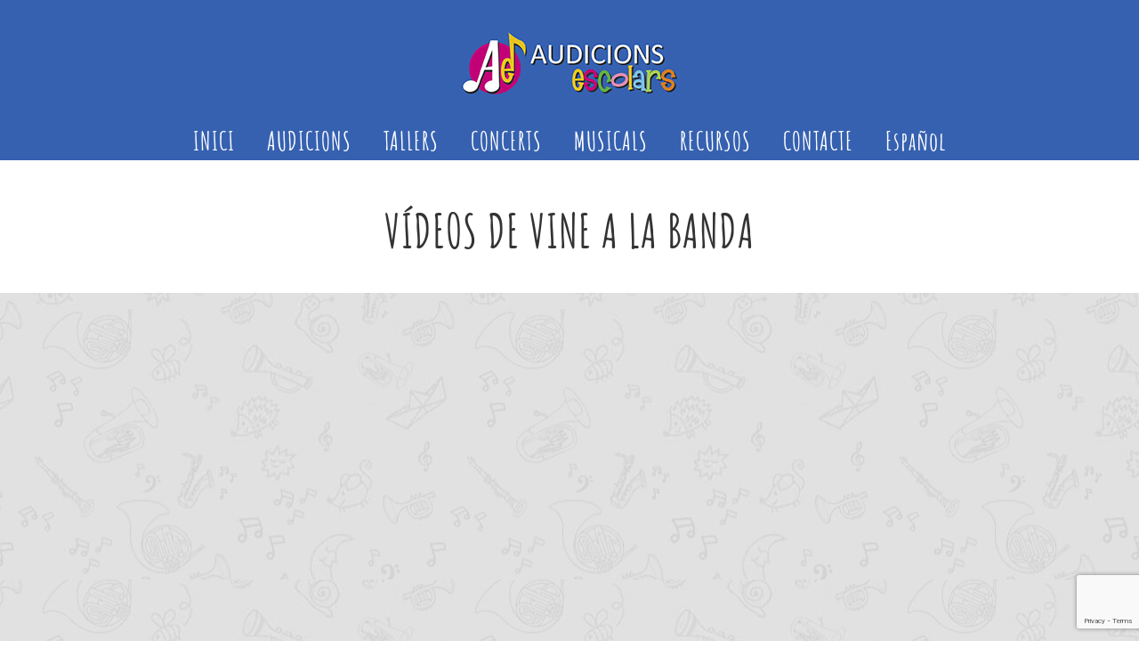

--- FILE ---
content_type: text/html; charset=UTF-8
request_url: https://www.audicionsescolars.com/el-musical-participatiu/vine-la-banda/videos-vine-la-banda/
body_size: 18062
content:
<!DOCTYPE html>
<html class="avada-html-layout-wide avada-html-header-position-top avada-is-100-percent-template" lang="ca" prefix="og: http://ogp.me/ns# fb: http://ogp.me/ns/fb#">
<head>
	<meta http-equiv="X-UA-Compatible" content="IE=edge" />
	<meta http-equiv="Content-Type" content="text/html; charset=utf-8"/>
	<meta name="viewport" content="width=device-width, initial-scale=1" />
	<title>VIDEOS VINE A LA BANDA! - Audicions Escolars</title>
<meta name='robots' content='max-image-preview:large' />
	<style>img:is([sizes="auto" i], [sizes^="auto," i]) { contain-intrinsic-size: 3000px 1500px }</style>
	<link rel="alternate" hreflang="ca" href="https://www.audicionsescolars.com/el-musical-participatiu/vine-la-banda/videos-vine-la-banda/" />
<link rel="alternate" hreflang="es" href="https://www.audicionsescolars.com/es/el-musical-participatiu/vine-la-banda/videos-vine-la-banda/" />

<!-- This site is optimized with the Yoast SEO Premium plugin v13.0 - https://yoast.com/wordpress/plugins/seo/ -->
<meta name="robots" content="max-snippet:-1, max-image-preview:large, max-video-preview:-1"/>
<link rel="canonical" href="https://www.audicionsescolars.com/el-musical-participatiu/vine-la-banda/videos-vine-la-banda/" />
<meta property="og:locale" content="ca_ES" />
<meta property="og:type" content="article" />
<meta property="og:title" content="VIDEOS VINE A LA BANDA! - Audicions Escolars" />
<meta property="og:url" content="https://www.audicionsescolars.com/el-musical-participatiu/vine-la-banda/videos-vine-la-banda/" />
<meta property="og:site_name" content="Audicions Escolars" />
<meta name="twitter:card" content="summary_large_image" />
<meta name="twitter:title" content="VIDEOS VINE A LA BANDA! - Audicions Escolars" />
<script type='application/ld+json' class='yoast-schema-graph yoast-schema-graph--main'>{"@context":"https://schema.org","@graph":[{"@type":"Organization","@id":"https://www.audicionsescolars.com/#organization","name":"AudicionsEscolars","url":"https://www.audicionsescolars.com/","sameAs":[],"logo":{"@type":"ImageObject","@id":"https://www.audicionsescolars.com/#logo","url":"https://www.audicionsescolars.com/wp-content/uploads/SIMBOLO.jpg","width":354,"height":354,"caption":"AudicionsEscolars"},"image":{"@id":"https://www.audicionsescolars.com/#logo"}},{"@type":"WebSite","@id":"https://www.audicionsescolars.com/#website","url":"https://www.audicionsescolars.com/","name":"Audicions Escolars","publisher":{"@id":"https://www.audicionsescolars.com/#organization"},"potentialAction":{"@type":"SearchAction","target":"https://www.audicionsescolars.com/?s={search_term_string}","query-input":"required name=search_term_string"}},{"@type":"WebPage","@id":"https://www.audicionsescolars.com/el-musical-participatiu/vine-la-banda/videos-vine-la-banda/#webpage","url":"https://www.audicionsescolars.com/el-musical-participatiu/vine-la-banda/videos-vine-la-banda/","inLanguage":"ca","name":"VIDEOS VINE A LA BANDA! - Audicions Escolars","isPartOf":{"@id":"https://www.audicionsescolars.com/#website"},"datePublished":"2019-08-16T07:35:18+00:00","dateModified":"2020-09-02T07:06:22+00:00"}]}</script>
<!-- / Yoast SEO Premium plugin. -->

<link rel="alternate" type="application/rss+xml" title="Audicions Escolars &raquo; Canal d&#039;informació" href="https://www.audicionsescolars.com/feed/" />
<link rel="alternate" type="application/rss+xml" title="Audicions Escolars &raquo; Canal dels comentaris" href="https://www.audicionsescolars.com/comments/feed/" />
		
		
		
									<meta name="description" content="VÍDEOS DE VINE A LA BANDA"/>
				
		<meta property="og:locale" content="ca_ES"/>
		<meta property="og:type" content="article"/>
		<meta property="og:site_name" content="Audicions Escolars"/>
		<meta property="og:title" content="VIDEOS VINE A LA BANDA! - Audicions Escolars"/>
				<meta property="og:description" content="VÍDEOS DE VINE A LA BANDA"/>
				<meta property="og:url" content="https://www.audicionsescolars.com/el-musical-participatiu/vine-la-banda/videos-vine-la-banda/"/>
													<meta property="article:modified_time" content="2020-09-02T07:06:22+02:00"/>
											<meta property="og:image" content="https://www.audicionsescolars.com/wp-content/uploads/LOGO-WEB.jpg"/>
		<meta property="og:image:width" content="245"/>
		<meta property="og:image:height" content="72"/>
		<meta property="og:image:type" content="image/jpeg"/>
				<script type="text/javascript">
/* <![CDATA[ */
window._wpemojiSettings = {"baseUrl":"https:\/\/s.w.org\/images\/core\/emoji\/16.0.1\/72x72\/","ext":".png","svgUrl":"https:\/\/s.w.org\/images\/core\/emoji\/16.0.1\/svg\/","svgExt":".svg","source":{"concatemoji":"https:\/\/www.audicionsescolars.com\/wp-includes\/js\/wp-emoji-release.min.js?ver=6.8.3"}};
/*! This file is auto-generated */
!function(s,n){var o,i,e;function c(e){try{var t={supportTests:e,timestamp:(new Date).valueOf()};sessionStorage.setItem(o,JSON.stringify(t))}catch(e){}}function p(e,t,n){e.clearRect(0,0,e.canvas.width,e.canvas.height),e.fillText(t,0,0);var t=new Uint32Array(e.getImageData(0,0,e.canvas.width,e.canvas.height).data),a=(e.clearRect(0,0,e.canvas.width,e.canvas.height),e.fillText(n,0,0),new Uint32Array(e.getImageData(0,0,e.canvas.width,e.canvas.height).data));return t.every(function(e,t){return e===a[t]})}function u(e,t){e.clearRect(0,0,e.canvas.width,e.canvas.height),e.fillText(t,0,0);for(var n=e.getImageData(16,16,1,1),a=0;a<n.data.length;a++)if(0!==n.data[a])return!1;return!0}function f(e,t,n,a){switch(t){case"flag":return n(e,"\ud83c\udff3\ufe0f\u200d\u26a7\ufe0f","\ud83c\udff3\ufe0f\u200b\u26a7\ufe0f")?!1:!n(e,"\ud83c\udde8\ud83c\uddf6","\ud83c\udde8\u200b\ud83c\uddf6")&&!n(e,"\ud83c\udff4\udb40\udc67\udb40\udc62\udb40\udc65\udb40\udc6e\udb40\udc67\udb40\udc7f","\ud83c\udff4\u200b\udb40\udc67\u200b\udb40\udc62\u200b\udb40\udc65\u200b\udb40\udc6e\u200b\udb40\udc67\u200b\udb40\udc7f");case"emoji":return!a(e,"\ud83e\udedf")}return!1}function g(e,t,n,a){var r="undefined"!=typeof WorkerGlobalScope&&self instanceof WorkerGlobalScope?new OffscreenCanvas(300,150):s.createElement("canvas"),o=r.getContext("2d",{willReadFrequently:!0}),i=(o.textBaseline="top",o.font="600 32px Arial",{});return e.forEach(function(e){i[e]=t(o,e,n,a)}),i}function t(e){var t=s.createElement("script");t.src=e,t.defer=!0,s.head.appendChild(t)}"undefined"!=typeof Promise&&(o="wpEmojiSettingsSupports",i=["flag","emoji"],n.supports={everything:!0,everythingExceptFlag:!0},e=new Promise(function(e){s.addEventListener("DOMContentLoaded",e,{once:!0})}),new Promise(function(t){var n=function(){try{var e=JSON.parse(sessionStorage.getItem(o));if("object"==typeof e&&"number"==typeof e.timestamp&&(new Date).valueOf()<e.timestamp+604800&&"object"==typeof e.supportTests)return e.supportTests}catch(e){}return null}();if(!n){if("undefined"!=typeof Worker&&"undefined"!=typeof OffscreenCanvas&&"undefined"!=typeof URL&&URL.createObjectURL&&"undefined"!=typeof Blob)try{var e="postMessage("+g.toString()+"("+[JSON.stringify(i),f.toString(),p.toString(),u.toString()].join(",")+"));",a=new Blob([e],{type:"text/javascript"}),r=new Worker(URL.createObjectURL(a),{name:"wpTestEmojiSupports"});return void(r.onmessage=function(e){c(n=e.data),r.terminate(),t(n)})}catch(e){}c(n=g(i,f,p,u))}t(n)}).then(function(e){for(var t in e)n.supports[t]=e[t],n.supports.everything=n.supports.everything&&n.supports[t],"flag"!==t&&(n.supports.everythingExceptFlag=n.supports.everythingExceptFlag&&n.supports[t]);n.supports.everythingExceptFlag=n.supports.everythingExceptFlag&&!n.supports.flag,n.DOMReady=!1,n.readyCallback=function(){n.DOMReady=!0}}).then(function(){return e}).then(function(){var e;n.supports.everything||(n.readyCallback(),(e=n.source||{}).concatemoji?t(e.concatemoji):e.wpemoji&&e.twemoji&&(t(e.twemoji),t(e.wpemoji)))}))}((window,document),window._wpemojiSettings);
/* ]]> */
</script>
<link rel='stylesheet' id='scap.flashblock-css' href='https://www.audicionsescolars.com/wp-content/plugins/compact-wp-audio-player/css/flashblock.css?ver=6.8.3' type='text/css' media='all' />
<link rel='stylesheet' id='scap.player-css' href='https://www.audicionsescolars.com/wp-content/plugins/compact-wp-audio-player/css/player.css?ver=6.8.3' type='text/css' media='all' />
<link rel='stylesheet' id='tsvg-block-css-css' href='https://www.audicionsescolars.com/wp-content/plugins/gallery-videos/admin/css/tsvg-block.css?ver=2.4.9' type='text/css' media='all' />
<style id='wp-emoji-styles-inline-css' type='text/css'>

	img.wp-smiley, img.emoji {
		display: inline !important;
		border: none !important;
		box-shadow: none !important;
		height: 1em !important;
		width: 1em !important;
		margin: 0 0.07em !important;
		vertical-align: -0.1em !important;
		background: none !important;
		padding: 0 !important;
	}
</style>
<link rel='stylesheet' id='contact-form-7-css' href='https://www.audicionsescolars.com/wp-content/plugins/contact-form-7/includes/css/styles.css?ver=6.1.1' type='text/css' media='all' />
<link rel='stylesheet' id='justifiedGallery-css' href='https://www.audicionsescolars.com/wp-content/plugins/flickr-justified-gallery/css/justifiedGallery.min.css?ver=v3.6' type='text/css' media='all' />
<link rel='stylesheet' id='flickrJustifiedGalleryWPPlugin-css' href='https://www.audicionsescolars.com/wp-content/plugins/flickr-justified-gallery/css/flickrJustifiedGalleryWPPlugin.css?ver=v3.6' type='text/css' media='all' />
<link rel='stylesheet' id='swipebox-css' href='https://www.audicionsescolars.com/wp-content/plugins/flickr-justified-gallery/lightboxes/swipebox/css/swipebox.min.css?ver=6.8.3' type='text/css' media='all' />
<link rel='stylesheet' id='tsvg-fonts-css' href='https://www.audicionsescolars.com/wp-content/plugins/gallery-videos/public/css/tsvg-fonts.css?ver=2.4.9' type='text/css' media='all' />
<link rel='stylesheet' id='rs-plugin-settings-css' href='https://www.audicionsescolars.com/wp-content/plugins/revslider/public/assets/css/settings.css?ver=5.4.8.3' type='text/css' media='all' />
<style id='rs-plugin-settings-inline-css' type='text/css'>
#rs-demo-id {}
</style>
<link rel='stylesheet' id='wpml-menu-item-0-css' href='//www.audicionsescolars.com/wp-content/plugins/sitepress-multilingual-cms/templates/language-switchers/menu-item/style.css?ver=1' type='text/css' media='all' />
<link rel='stylesheet' id='wpml-tm-admin-bar-css' href='https://www.audicionsescolars.com/wp-content/plugins/wpml-translation-management/res/css/admin-bar-style.css?ver=2.9.5' type='text/css' media='all' />
<link rel='stylesheet' id='fusion-dynamic-css-css' href='https://www.audicionsescolars.com/wp-content/uploads/fusion-styles/8999a92c2b7810ee7f832c4918cb4981.min.css?ver=3.11.14' type='text/css' media='all' />
<script type="text/javascript" src="https://www.audicionsescolars.com/wp-content/plugins/compact-wp-audio-player/js/soundmanager2-nodebug-jsmin.js?ver=6.8.3" id="scap.soundmanager2-js"></script>
<script type="text/javascript" src="https://www.audicionsescolars.com/wp-includes/js/jquery/jquery.min.js?ver=3.7.1" id="jquery-core-js"></script>
<script type="text/javascript" src="https://www.audicionsescolars.com/wp-includes/js/jquery/jquery-migrate.min.js?ver=3.4.1" id="jquery-migrate-js"></script>
<script type="text/javascript" src="https://www.audicionsescolars.com/wp-content/plugins/revslider/public/assets/js/jquery.themepunch.tools.min.js?ver=5.4.8.3" id="tp-tools-js"></script>
<script type="text/javascript" src="https://www.audicionsescolars.com/wp-content/plugins/revslider/public/assets/js/jquery.themepunch.revolution.min.js?ver=5.4.8.3" id="revmin-js"></script>
<link rel="https://api.w.org/" href="https://www.audicionsescolars.com/wp-json/" /><link rel="alternate" title="JSON" type="application/json" href="https://www.audicionsescolars.com/wp-json/wp/v2/pages/2764" /><link rel="EditURI" type="application/rsd+xml" title="RSD" href="https://www.audicionsescolars.com/xmlrpc.php?rsd" />
<meta name="generator" content="WordPress 6.8.3" />
<link rel='shortlink' href='https://www.audicionsescolars.com/?p=2764' />
<link rel="alternate" title="oEmbed (JSON)" type="application/json+oembed" href="https://www.audicionsescolars.com/wp-json/oembed/1.0/embed?url=https%3A%2F%2Fwww.audicionsescolars.com%2Fel-musical-participatiu%2Fvine-la-banda%2Fvideos-vine-la-banda%2F" />
<link rel="alternate" title="oEmbed (XML)" type="text/xml+oembed" href="https://www.audicionsescolars.com/wp-json/oembed/1.0/embed?url=https%3A%2F%2Fwww.audicionsescolars.com%2Fel-musical-participatiu%2Fvine-la-banda%2Fvideos-vine-la-banda%2F&#038;format=xml" />
<meta name="generator" content="WPML ver:4.3.11 stt:8,2;" />
<link rel="preload" href="https://www.audicionsescolars.com/wp-content/themes/Avada/includes/lib/assets/fonts/icomoon/awb-icons.woff" as="font" type="font/woff" crossorigin><link rel="preload" href="//www.audicionsescolars.com/wp-content/themes/Avada/includes/lib/assets/fonts/fontawesome/webfonts/fa-brands-400.woff2" as="font" type="font/woff2" crossorigin><link rel="preload" href="//www.audicionsescolars.com/wp-content/themes/Avada/includes/lib/assets/fonts/fontawesome/webfonts/fa-regular-400.woff2" as="font" type="font/woff2" crossorigin><link rel="preload" href="//www.audicionsescolars.com/wp-content/themes/Avada/includes/lib/assets/fonts/fontawesome/webfonts/fa-solid-900.woff2" as="font" type="font/woff2" crossorigin><style type="text/css" id="css-fb-visibility">@media screen and (max-width: 640px){.fusion-no-small-visibility{display:none !important;}body .sm-text-align-center{text-align:center !important;}body .sm-text-align-left{text-align:left !important;}body .sm-text-align-right{text-align:right !important;}body .sm-flex-align-center{justify-content:center !important;}body .sm-flex-align-flex-start{justify-content:flex-start !important;}body .sm-flex-align-flex-end{justify-content:flex-end !important;}body .sm-mx-auto{margin-left:auto !important;margin-right:auto !important;}body .sm-ml-auto{margin-left:auto !important;}body .sm-mr-auto{margin-right:auto !important;}body .fusion-absolute-position-small{position:absolute;top:auto;width:100%;}.awb-sticky.awb-sticky-small{ position: sticky; top: var(--awb-sticky-offset,0); }}@media screen and (min-width: 641px) and (max-width: 1024px){.fusion-no-medium-visibility{display:none !important;}body .md-text-align-center{text-align:center !important;}body .md-text-align-left{text-align:left !important;}body .md-text-align-right{text-align:right !important;}body .md-flex-align-center{justify-content:center !important;}body .md-flex-align-flex-start{justify-content:flex-start !important;}body .md-flex-align-flex-end{justify-content:flex-end !important;}body .md-mx-auto{margin-left:auto !important;margin-right:auto !important;}body .md-ml-auto{margin-left:auto !important;}body .md-mr-auto{margin-right:auto !important;}body .fusion-absolute-position-medium{position:absolute;top:auto;width:100%;}.awb-sticky.awb-sticky-medium{ position: sticky; top: var(--awb-sticky-offset,0); }}@media screen and (min-width: 1025px){.fusion-no-large-visibility{display:none !important;}body .lg-text-align-center{text-align:center !important;}body .lg-text-align-left{text-align:left !important;}body .lg-text-align-right{text-align:right !important;}body .lg-flex-align-center{justify-content:center !important;}body .lg-flex-align-flex-start{justify-content:flex-start !important;}body .lg-flex-align-flex-end{justify-content:flex-end !important;}body .lg-mx-auto{margin-left:auto !important;margin-right:auto !important;}body .lg-ml-auto{margin-left:auto !important;}body .lg-mr-auto{margin-right:auto !important;}body .fusion-absolute-position-large{position:absolute;top:auto;width:100%;}.awb-sticky.awb-sticky-large{ position: sticky; top: var(--awb-sticky-offset,0); }}</style><style type="text/css">.recentcomments a{display:inline !important;padding:0 !important;margin:0 !important;}</style><meta name="generator" content="Powered by Slider Revolution 5.4.8.3 - responsive, Mobile-Friendly Slider Plugin for WordPress with comfortable drag and drop interface." />
<script type="text/javascript">function setREVStartSize(e){									
						try{ e.c=jQuery(e.c);var i=jQuery(window).width(),t=9999,r=0,n=0,l=0,f=0,s=0,h=0;
							if(e.responsiveLevels&&(jQuery.each(e.responsiveLevels,function(e,f){f>i&&(t=r=f,l=e),i>f&&f>r&&(r=f,n=e)}),t>r&&(l=n)),f=e.gridheight[l]||e.gridheight[0]||e.gridheight,s=e.gridwidth[l]||e.gridwidth[0]||e.gridwidth,h=i/s,h=h>1?1:h,f=Math.round(h*f),"fullscreen"==e.sliderLayout){var u=(e.c.width(),jQuery(window).height());if(void 0!=e.fullScreenOffsetContainer){var c=e.fullScreenOffsetContainer.split(",");if (c) jQuery.each(c,function(e,i){u=jQuery(i).length>0?u-jQuery(i).outerHeight(!0):u}),e.fullScreenOffset.split("%").length>1&&void 0!=e.fullScreenOffset&&e.fullScreenOffset.length>0?u-=jQuery(window).height()*parseInt(e.fullScreenOffset,0)/100:void 0!=e.fullScreenOffset&&e.fullScreenOffset.length>0&&(u-=parseInt(e.fullScreenOffset,0))}f=u}else void 0!=e.minHeight&&f<e.minHeight&&(f=e.minHeight);e.c.closest(".rev_slider_wrapper").css({height:f})					
						}catch(d){console.log("Failure at Presize of Slider:"+d)}						
					};</script>
		<style type="text/css" id="wp-custom-css">
			.fusion-header{
	color: red;
}		</style>
				<script type="text/javascript">
			var doc = document.documentElement;
			doc.setAttribute( 'data-useragent', navigator.userAgent );
		</script>
		<!-- Global site tag (gtag.js) - Google Analytics -->
<script async src="https://www.googletagmanager.com/gtag/js?id=UA-20772911-54"></script>
<script>
  window.dataLayer = window.dataLayer || [];
  function gtag(){dataLayer.push(arguments);}
  gtag('js', new Date());

  gtag('config', 'UA-20772911-54');
</script>
<!--google ADS -->
<!-- Global site tag (gtag.js) - Google Ads: 597666846 -->
<script async src="https://www.googletagmanager.com/gtag/js?id=AW-597666846"></script>
<script>
  window.dataLayer = window.dataLayer || [];
  function gtag(){dataLayer.push(arguments);}
  gtag('js', new Date());

  gtag('config', 'AW-597666846');
</script>
<!-- Event snippet for Website traffic conversion page -->
<script>
  gtag('event', 'conversion', {'send_to': 'AW-597666846/0aIZCOSu6twBEJ7Y_pwC'});
</script>
	</head>

<body class="wp-singular page-template page-template-100-width page-template-100-width-php page page-id-2764 page-child parent-pageid-2680 wp-theme-Avada fusion-image-hovers fusion-pagination-sizing fusion-button_type-flat fusion-button_span-no fusion-button_gradient-linear avada-image-rollover-circle-yes avada-image-rollover-yes avada-image-rollover-direction-left fusion-body ltr no-tablet-sticky-header no-mobile-sticky-header no-mobile-slidingbar no-mobile-totop avada-has-rev-slider-styles fusion-disable-outline fusion-sub-menu-fade mobile-logo-pos-center layout-wide-mode avada-has-boxed-modal-shadow-none layout-scroll-offset-full avada-has-zero-margin-offset-top fusion-top-header menu-text-align-center mobile-menu-design-modern fusion-show-pagination-text fusion-header-layout-v5 avada-responsive avada-footer-fx-none avada-menu-highlight-style-background fusion-search-form-clean fusion-main-menu-search-overlay fusion-avatar-square avada-dropdown-styles avada-blog-layout-large avada-blog-archive-layout-large avada-header-shadow-no avada-menu-icon-position-left avada-has-megamenu-shadow avada-has-mainmenu-dropdown-divider avada-has-pagetitle-bg-full avada-has-breadcrumb-mobile-hidden avada-has-titlebar-hide avada-has-pagination-padding avada-flyout-menu-direction-fade avada-ec-views-v1" data-awb-post-id="2764">
		<a class="skip-link screen-reader-text" href="#content">Skip to content</a>

	<div id="boxed-wrapper">
		
		<div id="wrapper" class="fusion-wrapper">
			<div id="home" style="position:relative;top:-1px;"></div>
							
					
			<header class="fusion-header-wrapper">
				<div class="fusion-header-v5 fusion-logo-alignment fusion-logo-center fusion-sticky-menu- fusion-sticky-logo- fusion-mobile-logo- fusion-sticky-menu-only fusion-header-menu-align-center fusion-mobile-menu-design-modern">
					<div class="fusion-header-sticky-height"></div>
<div class="fusion-sticky-header-wrapper"> <!-- start fusion sticky header wrapper -->
	<div class="fusion-header">
		<div class="fusion-row">
							<div class="fusion-logo" data-margin-top="31px" data-margin-bottom="31px" data-margin-left="0px" data-margin-right="0px">
			<a class="fusion-logo-link"  href="https://www.audicionsescolars.com/" >

						<!-- standard logo -->
			<img src="https://www.audicionsescolars.com/wp-content/uploads/LOGO-WEB.jpg" srcset="https://www.audicionsescolars.com/wp-content/uploads/LOGO-WEB.jpg 1x" width="245" height="72" alt="Audicions Escolars Logo" data-retina_logo_url="" class="fusion-standard-logo" />

			
					</a>
		</div>
								<div class="fusion-mobile-menu-icons">
							<a href="#" class="fusion-icon awb-icon-bars" aria-label="Toggle mobile menu" aria-expanded="false"></a>
		
		
		
			</div>
			
					</div>
	</div>
	<div class="fusion-secondary-main-menu">
		<div class="fusion-row">
			<nav class="fusion-main-menu" aria-label="Main Menu"><div class="fusion-overlay-search">		<form role="search" class="searchform fusion-search-form  fusion-search-form-clean" method="get" action="https://www.audicionsescolars.com/">
			<div class="fusion-search-form-content">

				
				<div class="fusion-search-field search-field">
					<label><span class="screen-reader-text">Cerca …</span>
													<input type="search" value="" name="s" class="s" placeholder="Cercar..." required aria-required="true" aria-label="Cercar..."/>
											</label>
				</div>
				<div class="fusion-search-button search-button">
					<input type="submit" class="fusion-search-submit searchsubmit" aria-label="Cerca" value="&#xf002;" />
									</div>

				
			</div>


			
		</form>
		<div class="fusion-search-spacer"></div><a href="#" role="button" aria-label="Close Search" class="fusion-close-search"></a></div><ul id="menu-menu-general" class="fusion-menu"><li  id="menu-item-1210"  class="menu-item menu-item-type-post_type menu-item-object-page menu-item-home menu-item-1210"  data-item-id="1210"><a  href="https://www.audicionsescolars.com/" class="fusion-background-highlight"><span class="menu-text">INICI</span></a></li><li  id="menu-item-1211"  class="menu-item menu-item-type-custom menu-item-object-custom menu-item-has-children menu-item-1211 fusion-dropdown-menu"  data-item-id="1211"><a  href="https://www.audicionsescolars.com/audicions/" class="fusion-background-highlight"><span class="menu-text">AUDICIONS</span></a><ul class="sub-menu"><li  id="menu-item-1214"  class="menu-item menu-item-type-post_type menu-item-object-page menu-item-1214 fusion-dropdown-submenu" ><a  href="https://www.audicionsescolars.com/barna-brass-quintet/" class="fusion-background-highlight"><span>QUINTET DE METALL</span></a></li><li  id="menu-item-1546"  class="menu-item menu-item-type-post_type menu-item-object-page menu-item-1546 fusion-dropdown-submenu" ><a  href="https://www.audicionsescolars.com/quintet-de-vent-fusta/" class="fusion-background-highlight"><span>QUINTET DE VENT-FUSTA</span></a></li><li  id="menu-item-1500"  class="menu-item menu-item-type-post_type menu-item-object-page menu-item-1500 fusion-dropdown-submenu" ><a  href="https://www.audicionsescolars.com/quartet-de-clarinets/" class="fusion-background-highlight"><span>QUARTET DE CLARINETS</span></a></li><li  id="menu-item-2454"  class="menu-item menu-item-type-post_type menu-item-object-page menu-item-2454 fusion-dropdown-submenu" ><a  href="https://www.audicionsescolars.com/quartet-de-rock/" class="fusion-background-highlight"><span>QUARTET DE ROCK</span></a></li><li  id="menu-item-2872"  class="menu-item menu-item-type-post_type menu-item-object-page menu-item-2872 fusion-dropdown-submenu" ><a  href="https://www.audicionsescolars.com/quartet-de-tubes/" class="fusion-background-highlight"><span>QUARTET DE TUBES</span></a></li><li  id="menu-item-5641"  class="menu-item menu-item-type-post_type menu-item-object-page menu-item-5641 fusion-dropdown-submenu" ><a  href="https://www.audicionsescolars.com/trio-mixte/" class="fusion-background-highlight"><span>TRIO MIXTE</span></a></li><li  id="menu-item-6826"  class="menu-item menu-item-type-post_type menu-item-object-page menu-item-6826 fusion-dropdown-submenu" ><a  href="https://www.audicionsescolars.com/trio-de-pop/" class="fusion-background-highlight"><span>TRIO DE POP</span></a></li><li  id="menu-item-6615"  class="menu-item menu-item-type-post_type menu-item-object-page menu-item-6615 fusion-dropdown-submenu" ><a  href="https://www.audicionsescolars.com/poetic-trio/" class="fusion-background-highlight"><span>POÈTIC TRIO</span></a></li><li  id="menu-item-6616"  class="menu-item menu-item-type-post_type menu-item-object-page menu-item-6616 fusion-dropdown-submenu" ><a  href="https://www.audicionsescolars.com/duet-oboe-piano/" class="fusion-background-highlight"><span>DUET OBOE I PIANO</span></a></li><li  id="menu-item-6642"  class="menu-item menu-item-type-post_type menu-item-object-page menu-item-6642 fusion-dropdown-submenu" ><a  href="https://www.audicionsescolars.com/duet-acordio-violi/" class="fusion-background-highlight"><span>DUET ACORDIÓ I VIOLÍ</span></a></li><li  id="menu-item-1557"  class="menu-item menu-item-type-post_type menu-item-object-page menu-item-1557 fusion-dropdown-submenu" ><a  href="https://www.audicionsescolars.com/combo-de-jazz/" class="fusion-background-highlight"><span>COMBO DE JAZZ</span></a></li><li  id="menu-item-1592"  class="menu-item menu-item-type-post_type menu-item-object-page menu-item-1592 fusion-dropdown-submenu" ><a  href="https://www.audicionsescolars.com/orquestra-de-corda/" class="fusion-background-highlight"><span>ORQUESTRA DE CORDA</span></a></li><li  id="menu-item-1631"  class="menu-item menu-item-type-post_type menu-item-object-page menu-item-1631 fusion-dropdown-submenu" ><a  href="https://www.audicionsescolars.com/percussio-africana/" class="fusion-background-highlight"><span>PERCUSSIÓ AFRICANA</span></a></li><li  id="menu-item-1613"  class="menu-item menu-item-type-post_type menu-item-object-page menu-item-1613 fusion-dropdown-submenu" ><a  href="https://www.audicionsescolars.com/cobla/" class="fusion-background-highlight"><span>LA COBLA</span></a></li><li  id="menu-item-1830"  class="menu-item menu-item-type-post_type menu-item-object-page menu-item-1830 fusion-dropdown-submenu" ><a  href="https://www.audicionsescolars.com/combo-amb-veu/" class="fusion-background-highlight"><span>COMBO AMB VEU</span></a></li><li  id="menu-item-5934"  class="menu-item menu-item-type-post_type menu-item-object-page menu-item-5934 fusion-dropdown-submenu" ><a  href="https://www.audicionsescolars.com/la-veu/" class="fusion-background-highlight"><span>LA VEU</span></a></li></ul></li><li  id="menu-item-1212"  class="menu-item menu-item-type-custom menu-item-object-custom menu-item-has-children menu-item-1212 fusion-dropdown-menu"  data-item-id="1212"><a  href="https://www.audicionsescolars.com/tallers/" class="fusion-background-highlight"><span class="menu-text">TALLERS</span></a><ul class="sub-menu"><li  id="menu-item-1215"  class="menu-item menu-item-type-post_type menu-item-object-page menu-item-1215 fusion-dropdown-submenu" ><a  href="https://www.audicionsescolars.com/tallers/taller-de-tuba/" class="fusion-background-highlight"><span>TALLER DE TUBA</span></a></li><li  id="menu-item-1216"  class="menu-item menu-item-type-post_type menu-item-object-page menu-item-1216 fusion-dropdown-submenu" ><a  href="https://www.audicionsescolars.com/taller-de-saxo/" class="fusion-background-highlight"><span>TALLER DE SAXO</span></a></li><li  id="menu-item-1641"  class="menu-item menu-item-type-post_type menu-item-object-page menu-item-1641 fusion-dropdown-submenu" ><a  href="https://www.audicionsescolars.com/taller-de-violoncel/" class="fusion-background-highlight"><span>TALLER DE VIOLONCEL</span></a></li><li  id="menu-item-1724"  class="menu-item menu-item-type-post_type menu-item-object-page menu-item-1724 fusion-dropdown-submenu" ><a  href="https://www.audicionsescolars.com/taller-de-arpa/" class="fusion-background-highlight"><span>TALLER D’ARPA</span></a></li><li  id="menu-item-1909"  class="menu-item menu-item-type-post_type menu-item-object-page menu-item-1909 fusion-dropdown-submenu" ><a  href="https://www.audicionsescolars.com/tallers-de-percussio/" class="fusion-background-highlight"><span>TALLERS DE PERCUSSIÓ</span></a></li><li  id="menu-item-1685"  class="menu-item menu-item-type-post_type menu-item-object-page menu-item-1685 fusion-dropdown-submenu" ><a  href="https://www.audicionsescolars.com/taller-de-guitarra/" class="fusion-background-highlight"><span>TALLER DE GUITARRA</span></a></li><li  id="menu-item-1764"  class="menu-item menu-item-type-post_type menu-item-object-page menu-item-1764 fusion-dropdown-submenu" ><a  href="https://www.audicionsescolars.com/taller-de-fagot/" class="fusion-background-highlight"><span>TALLER DE FAGOT</span></a></li><li  id="menu-item-6262"  class="menu-item menu-item-type-post_type menu-item-object-page menu-item-6262 fusion-dropdown-submenu" ><a  href="https://www.audicionsescolars.com/taller-de-violi/" class="fusion-background-highlight"><span>TALLER DE VIOLÍ</span></a></li><li  id="menu-item-6002"  class="menu-item menu-item-type-post_type menu-item-object-page menu-item-6002 fusion-dropdown-submenu" ><a  href="https://www.audicionsescolars.com/taller-de-trompeta/" class="fusion-background-highlight"><span>TALLER DE TROMPETA</span></a></li><li  id="menu-item-5128"  class="menu-item menu-item-type-post_type menu-item-object-page menu-item-5128 fusion-dropdown-submenu" ><a  href="https://www.audicionsescolars.com/taller-de-acordio/" class="fusion-background-highlight"><span>TALLER D&#8217;ACORDIÓ</span></a></li><li  id="menu-item-5198"  class="menu-item menu-item-type-post_type menu-item-object-page menu-item-5198 fusion-dropdown-submenu" ><a  href="https://www.audicionsescolars.com/taller-de-contrabaix/" class="fusion-background-highlight"><span>TALLER DE CONTRABAIX</span></a></li><li  id="menu-item-1698"  class="menu-item menu-item-type-post_type menu-item-object-page menu-item-1698 fusion-dropdown-submenu" ><a  href="https://www.audicionsescolars.com/taller-de-clarinet/" class="fusion-background-highlight"><span>TALLER DE CLARINET</span></a></li><li  id="menu-item-1749"  class="menu-item menu-item-type-post_type menu-item-object-page menu-item-1749 fusion-dropdown-submenu" ><a  href="https://www.audicionsescolars.com/taller-tenora-tible-flabiol/" class="fusion-background-highlight"><span>TALLER DE TENORA, TIBLE I FLABIOL</span></a></li><li  id="menu-item-5244"  class="menu-item menu-item-type-post_type menu-item-object-page menu-item-5244 fusion-dropdown-submenu" ><a  href="https://www.audicionsescolars.com/tallers-de-danses/" class="fusion-background-highlight"><span>TALLERS DE DANSES</span></a></li></ul></li><li  id="menu-item-3103"  class="menu-item menu-item-type-post_type menu-item-object-page menu-item-3103"  data-item-id="3103"><a  href="https://www.audicionsescolars.com/concerts/" class="fusion-background-highlight"><span class="menu-text">CONCERTS</span></a></li><li  id="menu-item-1213"  class="menu-item menu-item-type-custom menu-item-object-custom menu-item-has-children menu-item-1213 fusion-dropdown-menu"  data-item-id="1213"><a  href="https://www.audicionsescolars.com/el-musical-participatiu/" class="fusion-background-highlight"><span class="menu-text">MUSICALS</span></a><ul class="sub-menu"><li  id="menu-item-6673"  class="menu-item menu-item-type-post_type menu-item-object-page menu-item-6673 fusion-dropdown-submenu" ><a  href="https://www.audicionsescolars.com/el-musical-participatiu/tenim-jazz/" class="fusion-background-highlight"><span>TENIM JAZZ!</span></a></li><li  id="menu-item-6231"  class="menu-item menu-item-type-post_type menu-item-object-page menu-item-6231 fusion-dropdown-submenu" ><a  href="https://www.audicionsescolars.com/el-musical-participatiu/quinavida/" class="fusion-background-highlight"><span>QUINA VIDA!</span></a></li><li  id="menu-item-6114"  class="menu-item menu-item-type-post_type menu-item-object-page menu-item-6114 fusion-dropdown-submenu" ><a  href="https://www.audicionsescolars.com/el-musical-participatiu/es-dissabte/" class="fusion-background-highlight"><span>ÉS DISSABTE</span></a></li><li  id="menu-item-5488"  class="menu-item menu-item-type-post_type menu-item-object-page menu-item-5488 fusion-dropdown-submenu" ><a  href="https://www.audicionsescolars.com/el-musical-participatiu/summer-camp/" class="fusion-background-highlight"><span>SUMMER CAMP</span></a></li><li  id="menu-item-2698"  class="menu-item menu-item-type-post_type menu-item-object-page menu-item-2698 fusion-dropdown-submenu" ><a  href="https://www.audicionsescolars.com/el-musical-participatiu/millor-teatre-del-mon/" class="fusion-background-highlight"><span>EL MILLOR TEATRE DEL MÓN</span></a></li><li  id="menu-item-2699"  class="menu-item menu-item-type-post_type menu-item-object-page menu-item-2699 fusion-dropdown-submenu" ><a  href="https://www.audicionsescolars.com/el-musical-participatiu/1000-raons-per-cantar/" class="fusion-background-highlight"><span>1000 RAONS PER CANTAR!</span></a></li><li  id="menu-item-2700"  class="menu-item menu-item-type-post_type menu-item-object-page current-page-ancestor menu-item-2700 fusion-dropdown-submenu" ><a  href="https://www.audicionsescolars.com/el-musical-participatiu/vine-la-banda/" class="fusion-background-highlight"><span>VINE A LA BANDA!</span></a></li></ul></li><li  id="menu-item-3499"  class="menu-item menu-item-type-post_type menu-item-object-page menu-item-3499"  data-item-id="3499"><a  href="https://www.audicionsescolars.com/recursos/" class="fusion-background-highlight"><span class="menu-text">RECURSOS</span></a></li><li  id="menu-item-1217"  class="menu-item menu-item-type-custom menu-item-object-custom menu-item-home menu-item-1217"  data-item-id="1217"><a  href="https://www.audicionsescolars.com/#contacto" class="fusion-background-highlight"><span class="menu-text">CONTACTE</span></a></li><li  id="menu-item-wpml-ls-11-es"  class="menu-item wpml-ls-slot-11 wpml-ls-item wpml-ls-item-es wpml-ls-menu-item wpml-ls-first-item wpml-ls-last-item menu-item-type-wpml_ls_menu_item menu-item-object-wpml_ls_menu_item menu-item-wpml-ls-11-es"  data-classes="menu-item" data-item-id="wpml-ls-11-es"><a  title="Español" href="https://www.audicionsescolars.com/es/el-musical-participatiu/vine-la-banda/videos-vine-la-banda/" class="fusion-background-highlight"><span class="menu-text"><span class="wpml-ls-native" lang="es">Español</span></span></a></li></ul></nav><div class="fusion-mobile-navigation"><ul id="menu-menu-general-1" class="fusion-mobile-menu"><li   class="menu-item menu-item-type-post_type menu-item-object-page menu-item-home menu-item-1210"  data-item-id="1210"><a  href="https://www.audicionsescolars.com/" class="fusion-background-highlight"><span class="menu-text">INICI</span></a></li><li   class="menu-item menu-item-type-custom menu-item-object-custom menu-item-has-children menu-item-1211 fusion-dropdown-menu"  data-item-id="1211"><a  href="https://www.audicionsescolars.com/audicions/" class="fusion-background-highlight"><span class="menu-text">AUDICIONS</span></a><ul class="sub-menu"><li   class="menu-item menu-item-type-post_type menu-item-object-page menu-item-1214 fusion-dropdown-submenu" ><a  href="https://www.audicionsescolars.com/barna-brass-quintet/" class="fusion-background-highlight"><span>QUINTET DE METALL</span></a></li><li   class="menu-item menu-item-type-post_type menu-item-object-page menu-item-1546 fusion-dropdown-submenu" ><a  href="https://www.audicionsescolars.com/quintet-de-vent-fusta/" class="fusion-background-highlight"><span>QUINTET DE VENT-FUSTA</span></a></li><li   class="menu-item menu-item-type-post_type menu-item-object-page menu-item-1500 fusion-dropdown-submenu" ><a  href="https://www.audicionsescolars.com/quartet-de-clarinets/" class="fusion-background-highlight"><span>QUARTET DE CLARINETS</span></a></li><li   class="menu-item menu-item-type-post_type menu-item-object-page menu-item-2454 fusion-dropdown-submenu" ><a  href="https://www.audicionsescolars.com/quartet-de-rock/" class="fusion-background-highlight"><span>QUARTET DE ROCK</span></a></li><li   class="menu-item menu-item-type-post_type menu-item-object-page menu-item-2872 fusion-dropdown-submenu" ><a  href="https://www.audicionsescolars.com/quartet-de-tubes/" class="fusion-background-highlight"><span>QUARTET DE TUBES</span></a></li><li   class="menu-item menu-item-type-post_type menu-item-object-page menu-item-5641 fusion-dropdown-submenu" ><a  href="https://www.audicionsescolars.com/trio-mixte/" class="fusion-background-highlight"><span>TRIO MIXTE</span></a></li><li   class="menu-item menu-item-type-post_type menu-item-object-page menu-item-6826 fusion-dropdown-submenu" ><a  href="https://www.audicionsescolars.com/trio-de-pop/" class="fusion-background-highlight"><span>TRIO DE POP</span></a></li><li   class="menu-item menu-item-type-post_type menu-item-object-page menu-item-6615 fusion-dropdown-submenu" ><a  href="https://www.audicionsescolars.com/poetic-trio/" class="fusion-background-highlight"><span>POÈTIC TRIO</span></a></li><li   class="menu-item menu-item-type-post_type menu-item-object-page menu-item-6616 fusion-dropdown-submenu" ><a  href="https://www.audicionsescolars.com/duet-oboe-piano/" class="fusion-background-highlight"><span>DUET OBOE I PIANO</span></a></li><li   class="menu-item menu-item-type-post_type menu-item-object-page menu-item-6642 fusion-dropdown-submenu" ><a  href="https://www.audicionsescolars.com/duet-acordio-violi/" class="fusion-background-highlight"><span>DUET ACORDIÓ I VIOLÍ</span></a></li><li   class="menu-item menu-item-type-post_type menu-item-object-page menu-item-1557 fusion-dropdown-submenu" ><a  href="https://www.audicionsescolars.com/combo-de-jazz/" class="fusion-background-highlight"><span>COMBO DE JAZZ</span></a></li><li   class="menu-item menu-item-type-post_type menu-item-object-page menu-item-1592 fusion-dropdown-submenu" ><a  href="https://www.audicionsescolars.com/orquestra-de-corda/" class="fusion-background-highlight"><span>ORQUESTRA DE CORDA</span></a></li><li   class="menu-item menu-item-type-post_type menu-item-object-page menu-item-1631 fusion-dropdown-submenu" ><a  href="https://www.audicionsescolars.com/percussio-africana/" class="fusion-background-highlight"><span>PERCUSSIÓ AFRICANA</span></a></li><li   class="menu-item menu-item-type-post_type menu-item-object-page menu-item-1613 fusion-dropdown-submenu" ><a  href="https://www.audicionsescolars.com/cobla/" class="fusion-background-highlight"><span>LA COBLA</span></a></li><li   class="menu-item menu-item-type-post_type menu-item-object-page menu-item-1830 fusion-dropdown-submenu" ><a  href="https://www.audicionsescolars.com/combo-amb-veu/" class="fusion-background-highlight"><span>COMBO AMB VEU</span></a></li><li   class="menu-item menu-item-type-post_type menu-item-object-page menu-item-5934 fusion-dropdown-submenu" ><a  href="https://www.audicionsescolars.com/la-veu/" class="fusion-background-highlight"><span>LA VEU</span></a></li></ul></li><li   class="menu-item menu-item-type-custom menu-item-object-custom menu-item-has-children menu-item-1212 fusion-dropdown-menu"  data-item-id="1212"><a  href="https://www.audicionsescolars.com/tallers/" class="fusion-background-highlight"><span class="menu-text">TALLERS</span></a><ul class="sub-menu"><li   class="menu-item menu-item-type-post_type menu-item-object-page menu-item-1215 fusion-dropdown-submenu" ><a  href="https://www.audicionsescolars.com/tallers/taller-de-tuba/" class="fusion-background-highlight"><span>TALLER DE TUBA</span></a></li><li   class="menu-item menu-item-type-post_type menu-item-object-page menu-item-1216 fusion-dropdown-submenu" ><a  href="https://www.audicionsescolars.com/taller-de-saxo/" class="fusion-background-highlight"><span>TALLER DE SAXO</span></a></li><li   class="menu-item menu-item-type-post_type menu-item-object-page menu-item-1641 fusion-dropdown-submenu" ><a  href="https://www.audicionsescolars.com/taller-de-violoncel/" class="fusion-background-highlight"><span>TALLER DE VIOLONCEL</span></a></li><li   class="menu-item menu-item-type-post_type menu-item-object-page menu-item-1724 fusion-dropdown-submenu" ><a  href="https://www.audicionsescolars.com/taller-de-arpa/" class="fusion-background-highlight"><span>TALLER D’ARPA</span></a></li><li   class="menu-item menu-item-type-post_type menu-item-object-page menu-item-1909 fusion-dropdown-submenu" ><a  href="https://www.audicionsescolars.com/tallers-de-percussio/" class="fusion-background-highlight"><span>TALLERS DE PERCUSSIÓ</span></a></li><li   class="menu-item menu-item-type-post_type menu-item-object-page menu-item-1685 fusion-dropdown-submenu" ><a  href="https://www.audicionsescolars.com/taller-de-guitarra/" class="fusion-background-highlight"><span>TALLER DE GUITARRA</span></a></li><li   class="menu-item menu-item-type-post_type menu-item-object-page menu-item-1764 fusion-dropdown-submenu" ><a  href="https://www.audicionsescolars.com/taller-de-fagot/" class="fusion-background-highlight"><span>TALLER DE FAGOT</span></a></li><li   class="menu-item menu-item-type-post_type menu-item-object-page menu-item-6262 fusion-dropdown-submenu" ><a  href="https://www.audicionsescolars.com/taller-de-violi/" class="fusion-background-highlight"><span>TALLER DE VIOLÍ</span></a></li><li   class="menu-item menu-item-type-post_type menu-item-object-page menu-item-6002 fusion-dropdown-submenu" ><a  href="https://www.audicionsescolars.com/taller-de-trompeta/" class="fusion-background-highlight"><span>TALLER DE TROMPETA</span></a></li><li   class="menu-item menu-item-type-post_type menu-item-object-page menu-item-5128 fusion-dropdown-submenu" ><a  href="https://www.audicionsescolars.com/taller-de-acordio/" class="fusion-background-highlight"><span>TALLER D&#8217;ACORDIÓ</span></a></li><li   class="menu-item menu-item-type-post_type menu-item-object-page menu-item-5198 fusion-dropdown-submenu" ><a  href="https://www.audicionsescolars.com/taller-de-contrabaix/" class="fusion-background-highlight"><span>TALLER DE CONTRABAIX</span></a></li><li   class="menu-item menu-item-type-post_type menu-item-object-page menu-item-1698 fusion-dropdown-submenu" ><a  href="https://www.audicionsescolars.com/taller-de-clarinet/" class="fusion-background-highlight"><span>TALLER DE CLARINET</span></a></li><li   class="menu-item menu-item-type-post_type menu-item-object-page menu-item-1749 fusion-dropdown-submenu" ><a  href="https://www.audicionsescolars.com/taller-tenora-tible-flabiol/" class="fusion-background-highlight"><span>TALLER DE TENORA, TIBLE I FLABIOL</span></a></li><li   class="menu-item menu-item-type-post_type menu-item-object-page menu-item-5244 fusion-dropdown-submenu" ><a  href="https://www.audicionsescolars.com/tallers-de-danses/" class="fusion-background-highlight"><span>TALLERS DE DANSES</span></a></li></ul></li><li   class="menu-item menu-item-type-post_type menu-item-object-page menu-item-3103"  data-item-id="3103"><a  href="https://www.audicionsescolars.com/concerts/" class="fusion-background-highlight"><span class="menu-text">CONCERTS</span></a></li><li   class="menu-item menu-item-type-custom menu-item-object-custom menu-item-has-children menu-item-1213 fusion-dropdown-menu"  data-item-id="1213"><a  href="https://www.audicionsescolars.com/el-musical-participatiu/" class="fusion-background-highlight"><span class="menu-text">MUSICALS</span></a><ul class="sub-menu"><li   class="menu-item menu-item-type-post_type menu-item-object-page menu-item-6673 fusion-dropdown-submenu" ><a  href="https://www.audicionsescolars.com/el-musical-participatiu/tenim-jazz/" class="fusion-background-highlight"><span>TENIM JAZZ!</span></a></li><li   class="menu-item menu-item-type-post_type menu-item-object-page menu-item-6231 fusion-dropdown-submenu" ><a  href="https://www.audicionsescolars.com/el-musical-participatiu/quinavida/" class="fusion-background-highlight"><span>QUINA VIDA!</span></a></li><li   class="menu-item menu-item-type-post_type menu-item-object-page menu-item-6114 fusion-dropdown-submenu" ><a  href="https://www.audicionsescolars.com/el-musical-participatiu/es-dissabte/" class="fusion-background-highlight"><span>ÉS DISSABTE</span></a></li><li   class="menu-item menu-item-type-post_type menu-item-object-page menu-item-5488 fusion-dropdown-submenu" ><a  href="https://www.audicionsescolars.com/el-musical-participatiu/summer-camp/" class="fusion-background-highlight"><span>SUMMER CAMP</span></a></li><li   class="menu-item menu-item-type-post_type menu-item-object-page menu-item-2698 fusion-dropdown-submenu" ><a  href="https://www.audicionsescolars.com/el-musical-participatiu/millor-teatre-del-mon/" class="fusion-background-highlight"><span>EL MILLOR TEATRE DEL MÓN</span></a></li><li   class="menu-item menu-item-type-post_type menu-item-object-page menu-item-2699 fusion-dropdown-submenu" ><a  href="https://www.audicionsescolars.com/el-musical-participatiu/1000-raons-per-cantar/" class="fusion-background-highlight"><span>1000 RAONS PER CANTAR!</span></a></li><li   class="menu-item menu-item-type-post_type menu-item-object-page current-page-ancestor menu-item-2700 fusion-dropdown-submenu" ><a  href="https://www.audicionsescolars.com/el-musical-participatiu/vine-la-banda/" class="fusion-background-highlight"><span>VINE A LA BANDA!</span></a></li></ul></li><li   class="menu-item menu-item-type-post_type menu-item-object-page menu-item-3499"  data-item-id="3499"><a  href="https://www.audicionsescolars.com/recursos/" class="fusion-background-highlight"><span class="menu-text">RECURSOS</span></a></li><li   class="menu-item menu-item-type-custom menu-item-object-custom menu-item-home menu-item-1217"  data-item-id="1217"><a  href="https://www.audicionsescolars.com/#contacto" class="fusion-background-highlight"><span class="menu-text">CONTACTE</span></a></li><li   class="menu-item wpml-ls-slot-11 wpml-ls-item wpml-ls-item-es wpml-ls-menu-item wpml-ls-first-item wpml-ls-last-item menu-item-type-wpml_ls_menu_item menu-item-object-wpml_ls_menu_item menu-item-wpml-ls-11-es"  data-classes="menu-item" data-item-id="wpml-ls-11-es"><a  title="Español" href="https://www.audicionsescolars.com/es/el-musical-participatiu/vine-la-banda/videos-vine-la-banda/" class="fusion-background-highlight"><span class="menu-text"><span class="wpml-ls-native" lang="es">Español</span></span></a></li></ul></div>
<nav class="fusion-mobile-nav-holder fusion-mobile-menu-text-align-center" aria-label="Main Menu Mobile"></nav>

					</div>
	</div>
</div> <!-- end fusion sticky header wrapper -->
				</div>
				<div class="fusion-clearfix"></div>
			</header>
								
							<div id="sliders-container" class="fusion-slider-visibility">
					</div>
				
					
							
			
						<main id="main" class="clearfix width-100">
				<div class="fusion-row" style="max-width:100%;">
<section id="content" class="full-width">
					<div id="post-2764" class="post-2764 page type-page status-publish hentry">
			<span class="entry-title rich-snippet-hidden">VIDEOS VINE A LA BANDA!</span><span class="vcard rich-snippet-hidden"><span class="fn"><a href="https://www.audicionsescolars.com/author/toni/" title="Entrades de Toni" rel="author">Toni</a></span></span><span class="updated rich-snippet-hidden">2020-09-02T09:06:22+02:00</span>						<div class="post-content">
				<div class="fusion-fullwidth fullwidth-box fusion-builder-row-1 nonhundred-percent-fullwidth non-hundred-percent-height-scrolling" style="--awb-border-radius-top-left:0px;--awb-border-radius-top-right:0px;--awb-border-radius-bottom-right:0px;--awb-border-radius-bottom-left:0px;--awb-padding-top:40px;--awb-padding-bottom:0px;--awb-flex-wrap:wrap;" ><div class="fusion-builder-row fusion-row"><div class="fusion-layout-column fusion_builder_column fusion-builder-column-0 fusion_builder_column_1_1 1_1 fusion-one-full fusion-column-first fusion-column-last" style="--awb-bg-size:cover;"><div class="fusion-column-wrapper fusion-flex-column-wrapper-legacy"><div class="fusion-title title fusion-title-1 fusion-sep-none fusion-title-center fusion-title-text fusion-title-size-one"><h1 class="fusion-title-heading title-heading-center fusion-responsive-typography-calculated" style="margin:0;--fontSize:52;line-height:1.5;">VÍDEOS DE VINE A LA BANDA</h1></div><div class="fusion-clearfix"></div></div></div></div></div><div class="fusion-fullwidth fullwidth-box fusion-builder-row-2 fusion-parallax-none nonhundred-percent-fullwidth non-hundred-percent-height-scrolling" style="--awb-background-repeat:repeat;--awb-border-radius-top-left:0px;--awb-border-radius-top-right:0px;--awb-border-radius-bottom-right:0px;--awb-border-radius-bottom-left:0px;--awb-padding-top:60px;--awb-padding-bottom:60px;--awb-background-image:url(&quot;https://www.audicionsescolars.com/wp-content/uploads/fondo-gris.jpg&quot;);--awb-flex-wrap:wrap;" ><div class="fusion-builder-row fusion-row"><div class="fusion-layout-column fusion_builder_column fusion-builder-column-1 fusion_builder_column_1_3 1_3 fusion-one-third fusion-column-first" style="--awb-bg-size:cover;width:33.333333333333%;width:calc(33.333333333333% - ( ( 4% + 4% ) * 0.33333333333333 ) );margin-right: 4%;"><div class="fusion-column-wrapper fusion-flex-column-wrapper-legacy"><div class="fusion-video fusion-youtube fusion-aligncenter" style="--awb-max-width:800px;--awb-max-height:450px;--awb-width:100%;"><div class="video-shortcode"><div class="fluid-width-video-wrapper" style="padding-top:56.25%;" ><iframe title="YouTube video player 1" src="https://www.youtube.com/embed/zMEvs9Zijmc?wmode=transparent&autoplay=0&amp;rel=0" width="800" height="450" allowfullscreen allow="autoplay; fullscreen"></iframe></div></div></div><div class="fusion-clearfix"></div></div></div><div class="fusion-layout-column fusion_builder_column fusion-builder-column-2 fusion_builder_column_1_3 1_3 fusion-one-third" style="--awb-bg-size:cover;width:33.333333333333%;width:calc(33.333333333333% - ( ( 4% + 4% ) * 0.33333333333333 ) );margin-right: 4%;"><div class="fusion-column-wrapper fusion-flex-column-wrapper-legacy"><div class="fusion-video fusion-youtube fusion-aligncenter" style="--awb-max-width:800px;--awb-max-height:450px;--awb-width:100%;"><div class="video-shortcode"><div class="fluid-width-video-wrapper" style="padding-top:56.25%;" ><iframe title="YouTube video player 2" src="https://www.youtube.com/embed/4HT7_WRfb4I?wmode=transparent&autoplay=0&amp;rel=0" width="800" height="450" allowfullscreen allow="autoplay; fullscreen"></iframe></div></div></div><div class="fusion-clearfix"></div></div></div><div class="fusion-layout-column fusion_builder_column fusion-builder-column-3 fusion_builder_column_1_3 1_3 fusion-one-third fusion-column-last" style="--awb-bg-size:cover;width:33.333333333333%;width:calc(33.333333333333% - ( ( 4% + 4% ) * 0.33333333333333 ) );"><div class="fusion-column-wrapper fusion-flex-column-wrapper-legacy"><div class="fusion-video fusion-youtube fusion-aligncenter" style="--awb-max-width:800px;--awb-max-height:450px;--awb-width:100%;"><div class="video-shortcode"><div class="fluid-width-video-wrapper" style="padding-top:56.25%;" ><iframe title="YouTube video player 3" src="https://www.youtube.com/embed/XD-g76gsm3o?wmode=transparent&autoplay=0&amp;rel=0" width="800" height="450" allowfullscreen allow="autoplay; fullscreen"></iframe></div></div></div><div class="fusion-clearfix"></div></div></div></div></div><div class="fusion-fullwidth fullwidth-box fusion-builder-row-3 fusion-parallax-none nonhundred-percent-fullwidth non-hundred-percent-height-scrolling" style="--awb-background-repeat:repeat;--awb-border-radius-top-left:0px;--awb-border-radius-top-right:0px;--awb-border-radius-bottom-right:0px;--awb-border-radius-bottom-left:0px;--awb-padding-top:10px;--awb-padding-bottom:60px;--awb-background-image:url(&quot;https://www.audicionsescolars.com/wp-content/uploads/fondo-gris.jpg&quot;);--awb-flex-wrap:wrap;" ><div class="fusion-builder-row fusion-row"><div class="fusion-layout-column fusion_builder_column fusion-builder-column-4 fusion_builder_column_1_3 1_3 fusion-one-third fusion-column-first" style="--awb-bg-size:cover;width:33.333333333333%;width:calc(33.333333333333% - ( ( 4% + 4% ) * 0.33333333333333 ) );margin-right: 4%;"><div class="fusion-column-wrapper fusion-flex-column-wrapper-legacy"><div class="fusion-video fusion-youtube fusion-aligncenter" style="--awb-max-width:800px;--awb-max-height:450px;--awb-width:100%;"><div class="video-shortcode"><div class="fluid-width-video-wrapper" style="padding-top:56.25%;" ><iframe title="YouTube video player 4" src="https://www.youtube.com/embed/T8ymmPsNgqA?wmode=transparent&autoplay=0&amp;rel=0" width="800" height="450" allowfullscreen allow="autoplay; fullscreen"></iframe></div></div></div><div class="fusion-clearfix"></div></div></div><div class="fusion-layout-column fusion_builder_column fusion-builder-column-5 fusion_builder_column_1_3 1_3 fusion-one-third" style="--awb-bg-size:cover;width:33.333333333333%;width:calc(33.333333333333% - ( ( 4% + 4% ) * 0.33333333333333 ) );margin-right: 4%;"><div class="fusion-column-wrapper fusion-flex-column-wrapper-legacy"><div class="fusion-video fusion-youtube fusion-aligncenter" style="--awb-max-width:800px;--awb-max-height:450px;--awb-width:100%;"><div class="video-shortcode"><div class="fluid-width-video-wrapper" style="padding-top:56.25%;" ><iframe title="YouTube video player 5" src="https://www.youtube.com/embed/IMF-Wn7wMnY?wmode=transparent&autoplay=0&amp;rel=0" width="800" height="450" allowfullscreen allow="autoplay; fullscreen"></iframe></div></div></div><div class="fusion-clearfix"></div></div></div><div class="fusion-layout-column fusion_builder_column fusion-builder-column-6 fusion_builder_column_1_3 1_3 fusion-one-third fusion-column-last" style="--awb-bg-size:cover;width:33.333333333333%;width:calc(33.333333333333% - ( ( 4% + 4% ) * 0.33333333333333 ) );"><div class="fusion-column-wrapper fusion-flex-column-wrapper-legacy"><div class="fusion-video fusion-youtube fusion-aligncenter" style="--awb-max-width:800px;--awb-max-height:450px;--awb-width:100%;"><div class="video-shortcode"><div class="fluid-width-video-wrapper" style="padding-top:56.25%;" ><iframe title="YouTube video player 6" src="https://www.youtube.com/embed/LaHvnfFpuyI?wmode=transparent&autoplay=0&amp;rel=0" width="800" height="450" allowfullscreen allow="autoplay; fullscreen"></iframe></div></div></div><div class="fusion-clearfix"></div></div></div></div></div><div class="fusion-fullwidth fullwidth-box fusion-builder-row-4 hundred-percent-fullwidth non-hundred-percent-height-scrolling" style="--awb-border-radius-top-left:0px;--awb-border-radius-top-right:0px;--awb-border-radius-bottom-right:0px;--awb-border-radius-bottom-left:0px;--awb-padding-top:0px;--awb-padding-right:0px;--awb-padding-bottom:0px;--awb-padding-left:0px;--awb-margin-top:0px;--awb-margin-bottom:0px;--awb-background-color:#3ebbba;--awb-flex-wrap:wrap;" ><div class="fusion-builder-row fusion-row"><div class="fusion-layout-column fusion_builder_column fusion-builder-column-7 fusion_builder_column_1_1 1_1 fusion-one-full fusion-column-first fusion-column-last" style="--awb-padding-top:10px;--awb-padding-right:10px;--awb-padding-bottom:10px;--awb-padding-left:10px;--awb-bg-size:cover;"><div class="fusion-column-wrapper fusion-flex-column-wrapper-legacy"><div class="volver"><a href="javascript:history.back()">TORNAR</a></div><div class="fusion-clearfix"></div></div></div></div></div>
							</div>
												</div>
	</section>
						
					</div>  <!-- fusion-row -->
				</main>  <!-- #main -->
				
				
								
					
		<div class="fusion-footer">
					
	<footer class="fusion-footer-widget-area fusion-widget-area fusion-footer-widget-area-center">
		<div class="fusion-row">
			<div class="fusion-columns fusion-columns-1 fusion-widget-area">
				
																									<div class="fusion-column fusion-column-last col-lg-12 col-md-12 col-sm-12">
							<section id="media_image-2" class="fusion-footer-widget-column widget widget_media_image"><img width="250" height="75" src="https://www.audicionsescolars.com/wp-content/uploads/LOGO-WEB-TRANSPARENTE-1.png" class="image wp-image-2198  attachment-full size-full" alt="" style="max-width: 100%; height: auto;" decoding="async" srcset="https://www.audicionsescolars.com/wp-content/uploads/LOGO-WEB-TRANSPARENTE-1-200x60.png 200w, https://www.audicionsescolars.com/wp-content/uploads/LOGO-WEB-TRANSPARENTE-1.png 250w" sizes="(max-width: 250px) 100vw, 250px" /><div style="clear:both;"></div></section><section id="social_links-widget-3" class="fusion-footer-widget-column widget social_links">
		<div class="fusion-social-networks boxed-icons">

			<div class="fusion-social-networks-wrapper">
																												
						
																																			<a class="fusion-social-network-icon fusion-tooltip fusion-facebook awb-icon-facebook" href="http://www.facebook.com/audicionsescolars"  data-placement="top" data-title="Facebook" data-toggle="tooltip" data-original-title=""  title="Facebook" aria-label="Facebook" rel="noopener noreferrer" target="_self" style="border-radius:4px;padding:8px;font-size:16px;color:#ffffff;background-color:#3b5998;border-color:#3b5998;"></a>
											
										
																				
						
																																			<a class="fusion-social-network-icon fusion-tooltip fusion-twitter awb-icon-twitter" href="https://twitter.com/audicioescolar?s=09"  data-placement="top" data-title="Twitter" data-toggle="tooltip" data-original-title=""  title="Twitter" aria-label="Twitter" rel="noopener noreferrer" target="_self" style="border-radius:4px;padding:8px;font-size:16px;color:#ffffff;background-color:#000000;border-color:#000000;"></a>
											
										
																				
						
																																			<a class="fusion-social-network-icon fusion-tooltip fusion-youtube awb-icon-youtube" href="https://www.youtube.com/playlist?list=PLUpp-1WWl0-5ZWEF6BPGzvg67s2LedP0h"  data-placement="top" data-title="Youtube" data-toggle="tooltip" data-original-title=""  title="YouTube" aria-label="YouTube" rel="noopener noreferrer" target="_self" style="border-radius:4px;padding:8px;font-size:16px;color:#ffffff;background-color:#cd201f;border-color:#cd201f;"></a>
											
										
																				
						
																																			<a class="fusion-social-network-icon fusion-tooltip fusion-instagram awb-icon-instagram" href="https://www.instagram.com/audicionsescolars/?hl=es"  data-placement="top" data-title="Instagram" data-toggle="tooltip" data-original-title=""  title="Instagram" aria-label="Instagram" rel="noopener noreferrer" target="_self" style="border-radius:4px;padding:8px;font-size:16px;color:#ffffff;background-color:#c13584;border-color:#c13584;"></a>
											
										
				
			</div>
		</div>

		<div style="clear:both;"></div></section>																					</div>
																																																						
				<div class="fusion-clearfix"></div>
			</div> <!-- fusion-columns -->
		</div> <!-- fusion-row -->
	</footer> <!-- fusion-footer-widget-area -->

	
	<footer id="footer" class="fusion-footer-copyright-area fusion-footer-copyright-center">
		<div class="fusion-row">
			<div class="fusion-copyright-content">

				<div class="fusion-copyright-notice">
		<div>
		© 2018 - www.audicionsescolars.com | Todos los derechos reservados | <a href='../politica-de-privacidad/'>Política de privacidad</a>  | <a href='../politica-de-cookies/'>Política de cookies</a> | Diseño <a href='http://www.elcuartito.es/' target='_blank'> - El Cuartito Diseño</a>	</div>
</div>
<div class="fusion-social-links-footer">
	</div>

			</div> <!-- fusion-fusion-copyright-content -->
		</div> <!-- fusion-row -->
	</footer> <!-- #footer -->
		</div> <!-- fusion-footer -->

		
																</div> <!-- wrapper -->
		</div> <!-- #boxed-wrapper -->
				<a class="fusion-one-page-text-link fusion-page-load-link" tabindex="-1" href="#" aria-hidden="true">Page load link</a>

		<div class="avada-footer-scripts">
			<script type="text/javascript">var fusionNavIsCollapsed=function(e){var t,n;window.innerWidth<=e.getAttribute("data-breakpoint")?(e.classList.add("collapse-enabled"),e.classList.remove("awb-menu_desktop"),e.classList.contains("expanded")||window.dispatchEvent(new CustomEvent("fusion-mobile-menu-collapsed",{detail:{nav:e}})),(n=e.querySelectorAll(".menu-item-has-children.expanded")).length&&n.forEach(function(e){e.querySelector(".awb-menu__open-nav-submenu_mobile").setAttribute("aria-expanded","false")})):(null!==e.querySelector(".menu-item-has-children.expanded .awb-menu__open-nav-submenu_click")&&e.querySelector(".menu-item-has-children.expanded .awb-menu__open-nav-submenu_click").click(),e.classList.remove("collapse-enabled"),e.classList.add("awb-menu_desktop"),null!==e.querySelector(".awb-menu__main-ul")&&e.querySelector(".awb-menu__main-ul").removeAttribute("style")),e.classList.add("no-wrapper-transition"),clearTimeout(t),t=setTimeout(()=>{e.classList.remove("no-wrapper-transition")},400),e.classList.remove("loading")},fusionRunNavIsCollapsed=function(){var e,t=document.querySelectorAll(".awb-menu");for(e=0;e<t.length;e++)fusionNavIsCollapsed(t[e])};function avadaGetScrollBarWidth(){var e,t,n,l=document.createElement("p");return l.style.width="100%",l.style.height="200px",(e=document.createElement("div")).style.position="absolute",e.style.top="0px",e.style.left="0px",e.style.visibility="hidden",e.style.width="200px",e.style.height="150px",e.style.overflow="hidden",e.appendChild(l),document.body.appendChild(e),t=l.offsetWidth,e.style.overflow="scroll",t==(n=l.offsetWidth)&&(n=e.clientWidth),document.body.removeChild(e),jQuery("html").hasClass("awb-scroll")&&10<t-n?10:t-n}fusionRunNavIsCollapsed(),window.addEventListener("fusion-resize-horizontal",fusionRunNavIsCollapsed);</script><script type="speculationrules">
{"prefetch":[{"source":"document","where":{"and":[{"href_matches":"\/*"},{"not":{"href_matches":["\/wp-*.php","\/wp-admin\/*","\/wp-content\/uploads\/*","\/wp-content\/*","\/wp-content\/plugins\/*","\/wp-content\/themes\/Avada\/*","\/*\\?(.+)"]}},{"not":{"selector_matches":"a[rel~=\"nofollow\"]"}},{"not":{"selector_matches":".no-prefetch, .no-prefetch a"}}]},"eagerness":"conservative"}]}
</script>

<!-- WP Audio player plugin v1.9.15 - https://www.tipsandtricks-hq.com/wordpress-audio-music-player-plugin-4556/ -->
    <script type="text/javascript">
        soundManager.useFlashBlock = true; // optional - if used, required flashblock.css
        soundManager.url = 'https://www.audicionsescolars.com/wp-content/plugins/compact-wp-audio-player/swf/soundmanager2.swf';
        function play_mp3(flg, ids, mp3url, volume, loops)
        {
            //Check the file URL parameter value
            var pieces = mp3url.split("|");
            if (pieces.length > 1) {//We have got an .ogg file too
                mp3file = pieces[0];
                oggfile = pieces[1];
                //set the file URL to be an array with the mp3 and ogg file
                mp3url = new Array(mp3file, oggfile);
            }

            soundManager.createSound({
                id: 'btnplay_' + ids,
                volume: volume,
                url: mp3url
            });

            if (flg == 'play') {
                    soundManager.play('btnplay_' + ids, {
                    onfinish: function() {
                        if (loops == 'true') {
                            loopSound('btnplay_' + ids);
                        }
                        else {
                            document.getElementById('btnplay_' + ids).style.display = 'inline';
                            document.getElementById('btnstop_' + ids).style.display = 'none';
                        }
                    }
                });
            }
            else if (flg == 'stop') {
    //soundManager.stop('btnplay_'+ids);
                soundManager.pause('btnplay_' + ids);
            }
        }
        function show_hide(flag, ids)
        {
            if (flag == 'play') {
                document.getElementById('btnplay_' + ids).style.display = 'none';
                document.getElementById('btnstop_' + ids).style.display = 'inline';
            }
            else if (flag == 'stop') {
                document.getElementById('btnplay_' + ids).style.display = 'inline';
                document.getElementById('btnstop_' + ids).style.display = 'none';
            }
        }
        function loopSound(soundID)
        {
            window.setTimeout(function() {
                soundManager.play(soundID, {onfinish: function() {
                        loopSound(soundID);
                    }});
            }, 1);
        }
        function stop_all_tracks()
        {
            soundManager.stopAll();
            var inputs = document.getElementsByTagName("input");
            for (var i = 0; i < inputs.length; i++) {
                if (inputs[i].id.indexOf("btnplay_") == 0) {
                    inputs[i].style.display = 'inline';//Toggle the play button
                }
                if (inputs[i].id.indexOf("btnstop_") == 0) {
                    inputs[i].style.display = 'none';//Hide the stop button
                }
            }
        }
    </script>
    <style id='global-styles-inline-css' type='text/css'>
:root{--wp--preset--aspect-ratio--square: 1;--wp--preset--aspect-ratio--4-3: 4/3;--wp--preset--aspect-ratio--3-4: 3/4;--wp--preset--aspect-ratio--3-2: 3/2;--wp--preset--aspect-ratio--2-3: 2/3;--wp--preset--aspect-ratio--16-9: 16/9;--wp--preset--aspect-ratio--9-16: 9/16;--wp--preset--color--black: #000000;--wp--preset--color--cyan-bluish-gray: #abb8c3;--wp--preset--color--white: #ffffff;--wp--preset--color--pale-pink: #f78da7;--wp--preset--color--vivid-red: #cf2e2e;--wp--preset--color--luminous-vivid-orange: #ff6900;--wp--preset--color--luminous-vivid-amber: #fcb900;--wp--preset--color--light-green-cyan: #7bdcb5;--wp--preset--color--vivid-green-cyan: #00d084;--wp--preset--color--pale-cyan-blue: #8ed1fc;--wp--preset--color--vivid-cyan-blue: #0693e3;--wp--preset--color--vivid-purple: #9b51e0;--wp--preset--color--awb-color-1: rgba(255,255,255,1);--wp--preset--color--awb-color-2: rgba(249,249,251,1);--wp--preset--color--awb-color-3: rgba(242,243,245,1);--wp--preset--color--awb-color-4: rgba(101,189,125,1);--wp--preset--color--awb-color-5: rgba(25,143,217,1);--wp--preset--color--awb-color-6: rgba(67,69,73,1);--wp--preset--color--awb-color-7: rgba(33,35,38,1);--wp--preset--color--awb-color-8: rgba(20,22,23,1);--wp--preset--gradient--vivid-cyan-blue-to-vivid-purple: linear-gradient(135deg,rgba(6,147,227,1) 0%,rgb(155,81,224) 100%);--wp--preset--gradient--light-green-cyan-to-vivid-green-cyan: linear-gradient(135deg,rgb(122,220,180) 0%,rgb(0,208,130) 100%);--wp--preset--gradient--luminous-vivid-amber-to-luminous-vivid-orange: linear-gradient(135deg,rgba(252,185,0,1) 0%,rgba(255,105,0,1) 100%);--wp--preset--gradient--luminous-vivid-orange-to-vivid-red: linear-gradient(135deg,rgba(255,105,0,1) 0%,rgb(207,46,46) 100%);--wp--preset--gradient--very-light-gray-to-cyan-bluish-gray: linear-gradient(135deg,rgb(238,238,238) 0%,rgb(169,184,195) 100%);--wp--preset--gradient--cool-to-warm-spectrum: linear-gradient(135deg,rgb(74,234,220) 0%,rgb(151,120,209) 20%,rgb(207,42,186) 40%,rgb(238,44,130) 60%,rgb(251,105,98) 80%,rgb(254,248,76) 100%);--wp--preset--gradient--blush-light-purple: linear-gradient(135deg,rgb(255,206,236) 0%,rgb(152,150,240) 100%);--wp--preset--gradient--blush-bordeaux: linear-gradient(135deg,rgb(254,205,165) 0%,rgb(254,45,45) 50%,rgb(107,0,62) 100%);--wp--preset--gradient--luminous-dusk: linear-gradient(135deg,rgb(255,203,112) 0%,rgb(199,81,192) 50%,rgb(65,88,208) 100%);--wp--preset--gradient--pale-ocean: linear-gradient(135deg,rgb(255,245,203) 0%,rgb(182,227,212) 50%,rgb(51,167,181) 100%);--wp--preset--gradient--electric-grass: linear-gradient(135deg,rgb(202,248,128) 0%,rgb(113,206,126) 100%);--wp--preset--gradient--midnight: linear-gradient(135deg,rgb(2,3,129) 0%,rgb(40,116,252) 100%);--wp--preset--font-size--small: 13.5px;--wp--preset--font-size--medium: 20px;--wp--preset--font-size--large: 27px;--wp--preset--font-size--x-large: 42px;--wp--preset--font-size--normal: 18px;--wp--preset--font-size--xlarge: 36px;--wp--preset--font-size--huge: 54px;--wp--preset--spacing--20: 0.44rem;--wp--preset--spacing--30: 0.67rem;--wp--preset--spacing--40: 1rem;--wp--preset--spacing--50: 1.5rem;--wp--preset--spacing--60: 2.25rem;--wp--preset--spacing--70: 3.38rem;--wp--preset--spacing--80: 5.06rem;--wp--preset--shadow--natural: 6px 6px 9px rgba(0, 0, 0, 0.2);--wp--preset--shadow--deep: 12px 12px 50px rgba(0, 0, 0, 0.4);--wp--preset--shadow--sharp: 6px 6px 0px rgba(0, 0, 0, 0.2);--wp--preset--shadow--outlined: 6px 6px 0px -3px rgba(255, 255, 255, 1), 6px 6px rgba(0, 0, 0, 1);--wp--preset--shadow--crisp: 6px 6px 0px rgba(0, 0, 0, 1);}:where(.is-layout-flex){gap: 0.5em;}:where(.is-layout-grid){gap: 0.5em;}body .is-layout-flex{display: flex;}.is-layout-flex{flex-wrap: wrap;align-items: center;}.is-layout-flex > :is(*, div){margin: 0;}body .is-layout-grid{display: grid;}.is-layout-grid > :is(*, div){margin: 0;}:where(.wp-block-columns.is-layout-flex){gap: 2em;}:where(.wp-block-columns.is-layout-grid){gap: 2em;}:where(.wp-block-post-template.is-layout-flex){gap: 1.25em;}:where(.wp-block-post-template.is-layout-grid){gap: 1.25em;}.has-black-color{color: var(--wp--preset--color--black) !important;}.has-cyan-bluish-gray-color{color: var(--wp--preset--color--cyan-bluish-gray) !important;}.has-white-color{color: var(--wp--preset--color--white) !important;}.has-pale-pink-color{color: var(--wp--preset--color--pale-pink) !important;}.has-vivid-red-color{color: var(--wp--preset--color--vivid-red) !important;}.has-luminous-vivid-orange-color{color: var(--wp--preset--color--luminous-vivid-orange) !important;}.has-luminous-vivid-amber-color{color: var(--wp--preset--color--luminous-vivid-amber) !important;}.has-light-green-cyan-color{color: var(--wp--preset--color--light-green-cyan) !important;}.has-vivid-green-cyan-color{color: var(--wp--preset--color--vivid-green-cyan) !important;}.has-pale-cyan-blue-color{color: var(--wp--preset--color--pale-cyan-blue) !important;}.has-vivid-cyan-blue-color{color: var(--wp--preset--color--vivid-cyan-blue) !important;}.has-vivid-purple-color{color: var(--wp--preset--color--vivid-purple) !important;}.has-black-background-color{background-color: var(--wp--preset--color--black) !important;}.has-cyan-bluish-gray-background-color{background-color: var(--wp--preset--color--cyan-bluish-gray) !important;}.has-white-background-color{background-color: var(--wp--preset--color--white) !important;}.has-pale-pink-background-color{background-color: var(--wp--preset--color--pale-pink) !important;}.has-vivid-red-background-color{background-color: var(--wp--preset--color--vivid-red) !important;}.has-luminous-vivid-orange-background-color{background-color: var(--wp--preset--color--luminous-vivid-orange) !important;}.has-luminous-vivid-amber-background-color{background-color: var(--wp--preset--color--luminous-vivid-amber) !important;}.has-light-green-cyan-background-color{background-color: var(--wp--preset--color--light-green-cyan) !important;}.has-vivid-green-cyan-background-color{background-color: var(--wp--preset--color--vivid-green-cyan) !important;}.has-pale-cyan-blue-background-color{background-color: var(--wp--preset--color--pale-cyan-blue) !important;}.has-vivid-cyan-blue-background-color{background-color: var(--wp--preset--color--vivid-cyan-blue) !important;}.has-vivid-purple-background-color{background-color: var(--wp--preset--color--vivid-purple) !important;}.has-black-border-color{border-color: var(--wp--preset--color--black) !important;}.has-cyan-bluish-gray-border-color{border-color: var(--wp--preset--color--cyan-bluish-gray) !important;}.has-white-border-color{border-color: var(--wp--preset--color--white) !important;}.has-pale-pink-border-color{border-color: var(--wp--preset--color--pale-pink) !important;}.has-vivid-red-border-color{border-color: var(--wp--preset--color--vivid-red) !important;}.has-luminous-vivid-orange-border-color{border-color: var(--wp--preset--color--luminous-vivid-orange) !important;}.has-luminous-vivid-amber-border-color{border-color: var(--wp--preset--color--luminous-vivid-amber) !important;}.has-light-green-cyan-border-color{border-color: var(--wp--preset--color--light-green-cyan) !important;}.has-vivid-green-cyan-border-color{border-color: var(--wp--preset--color--vivid-green-cyan) !important;}.has-pale-cyan-blue-border-color{border-color: var(--wp--preset--color--pale-cyan-blue) !important;}.has-vivid-cyan-blue-border-color{border-color: var(--wp--preset--color--vivid-cyan-blue) !important;}.has-vivid-purple-border-color{border-color: var(--wp--preset--color--vivid-purple) !important;}.has-vivid-cyan-blue-to-vivid-purple-gradient-background{background: var(--wp--preset--gradient--vivid-cyan-blue-to-vivid-purple) !important;}.has-light-green-cyan-to-vivid-green-cyan-gradient-background{background: var(--wp--preset--gradient--light-green-cyan-to-vivid-green-cyan) !important;}.has-luminous-vivid-amber-to-luminous-vivid-orange-gradient-background{background: var(--wp--preset--gradient--luminous-vivid-amber-to-luminous-vivid-orange) !important;}.has-luminous-vivid-orange-to-vivid-red-gradient-background{background: var(--wp--preset--gradient--luminous-vivid-orange-to-vivid-red) !important;}.has-very-light-gray-to-cyan-bluish-gray-gradient-background{background: var(--wp--preset--gradient--very-light-gray-to-cyan-bluish-gray) !important;}.has-cool-to-warm-spectrum-gradient-background{background: var(--wp--preset--gradient--cool-to-warm-spectrum) !important;}.has-blush-light-purple-gradient-background{background: var(--wp--preset--gradient--blush-light-purple) !important;}.has-blush-bordeaux-gradient-background{background: var(--wp--preset--gradient--blush-bordeaux) !important;}.has-luminous-dusk-gradient-background{background: var(--wp--preset--gradient--luminous-dusk) !important;}.has-pale-ocean-gradient-background{background: var(--wp--preset--gradient--pale-ocean) !important;}.has-electric-grass-gradient-background{background: var(--wp--preset--gradient--electric-grass) !important;}.has-midnight-gradient-background{background: var(--wp--preset--gradient--midnight) !important;}.has-small-font-size{font-size: var(--wp--preset--font-size--small) !important;}.has-medium-font-size{font-size: var(--wp--preset--font-size--medium) !important;}.has-large-font-size{font-size: var(--wp--preset--font-size--large) !important;}.has-x-large-font-size{font-size: var(--wp--preset--font-size--x-large) !important;}
:where(.wp-block-post-template.is-layout-flex){gap: 1.25em;}:where(.wp-block-post-template.is-layout-grid){gap: 1.25em;}
:where(.wp-block-columns.is-layout-flex){gap: 2em;}:where(.wp-block-columns.is-layout-grid){gap: 2em;}
:root :where(.wp-block-pullquote){font-size: 1.5em;line-height: 1.6;}
</style>
<link rel='stylesheet' id='wp-block-library-css' href='https://www.audicionsescolars.com/wp-includes/css/dist/block-library/style.min.css?ver=6.8.3' type='text/css' media='all' />
<style id='wp-block-library-theme-inline-css' type='text/css'>
.wp-block-audio :where(figcaption){color:#555;font-size:13px;text-align:center}.is-dark-theme .wp-block-audio :where(figcaption){color:#ffffffa6}.wp-block-audio{margin:0 0 1em}.wp-block-code{border:1px solid #ccc;border-radius:4px;font-family:Menlo,Consolas,monaco,monospace;padding:.8em 1em}.wp-block-embed :where(figcaption){color:#555;font-size:13px;text-align:center}.is-dark-theme .wp-block-embed :where(figcaption){color:#ffffffa6}.wp-block-embed{margin:0 0 1em}.blocks-gallery-caption{color:#555;font-size:13px;text-align:center}.is-dark-theme .blocks-gallery-caption{color:#ffffffa6}:root :where(.wp-block-image figcaption){color:#555;font-size:13px;text-align:center}.is-dark-theme :root :where(.wp-block-image figcaption){color:#ffffffa6}.wp-block-image{margin:0 0 1em}.wp-block-pullquote{border-bottom:4px solid;border-top:4px solid;color:currentColor;margin-bottom:1.75em}.wp-block-pullquote cite,.wp-block-pullquote footer,.wp-block-pullquote__citation{color:currentColor;font-size:.8125em;font-style:normal;text-transform:uppercase}.wp-block-quote{border-left:.25em solid;margin:0 0 1.75em;padding-left:1em}.wp-block-quote cite,.wp-block-quote footer{color:currentColor;font-size:.8125em;font-style:normal;position:relative}.wp-block-quote:where(.has-text-align-right){border-left:none;border-right:.25em solid;padding-left:0;padding-right:1em}.wp-block-quote:where(.has-text-align-center){border:none;padding-left:0}.wp-block-quote.is-large,.wp-block-quote.is-style-large,.wp-block-quote:where(.is-style-plain){border:none}.wp-block-search .wp-block-search__label{font-weight:700}.wp-block-search__button{border:1px solid #ccc;padding:.375em .625em}:where(.wp-block-group.has-background){padding:1.25em 2.375em}.wp-block-separator.has-css-opacity{opacity:.4}.wp-block-separator{border:none;border-bottom:2px solid;margin-left:auto;margin-right:auto}.wp-block-separator.has-alpha-channel-opacity{opacity:1}.wp-block-separator:not(.is-style-wide):not(.is-style-dots){width:100px}.wp-block-separator.has-background:not(.is-style-dots){border-bottom:none;height:1px}.wp-block-separator.has-background:not(.is-style-wide):not(.is-style-dots){height:2px}.wp-block-table{margin:0 0 1em}.wp-block-table td,.wp-block-table th{word-break:normal}.wp-block-table :where(figcaption){color:#555;font-size:13px;text-align:center}.is-dark-theme .wp-block-table :where(figcaption){color:#ffffffa6}.wp-block-video :where(figcaption){color:#555;font-size:13px;text-align:center}.is-dark-theme .wp-block-video :where(figcaption){color:#ffffffa6}.wp-block-video{margin:0 0 1em}:root :where(.wp-block-template-part.has-background){margin-bottom:0;margin-top:0;padding:1.25em 2.375em}
</style>
<style id='classic-theme-styles-inline-css' type='text/css'>
/*! This file is auto-generated */
.wp-block-button__link{color:#fff;background-color:#32373c;border-radius:9999px;box-shadow:none;text-decoration:none;padding:calc(.667em + 2px) calc(1.333em + 2px);font-size:1.125em}.wp-block-file__button{background:#32373c;color:#fff;text-decoration:none}
</style>
<script type="text/javascript" src="https://www.audicionsescolars.com/wp-includes/js/dist/hooks.min.js?ver=4d63a3d491d11ffd8ac6" id="wp-hooks-js"></script>
<script type="text/javascript" src="https://www.audicionsescolars.com/wp-includes/js/dist/i18n.min.js?ver=5e580eb46a90c2b997e6" id="wp-i18n-js"></script>
<script type="text/javascript" id="wp-i18n-js-after">
/* <![CDATA[ */
wp.i18n.setLocaleData( { 'text direction\u0004ltr': [ 'ltr' ] } );
/* ]]> */
</script>
<script type="text/javascript" src="https://www.audicionsescolars.com/wp-content/plugins/contact-form-7/includes/swv/js/index.js?ver=6.1.1" id="swv-js"></script>
<script type="text/javascript" id="contact-form-7-js-translations">
/* <![CDATA[ */
( function( domain, translations ) {
	var localeData = translations.locale_data[ domain ] || translations.locale_data.messages;
	localeData[""].domain = domain;
	wp.i18n.setLocaleData( localeData, domain );
} )( "contact-form-7", {"translation-revision-date":"2025-04-11 11:03:18+0000","generator":"GlotPress\/4.0.1","domain":"messages","locale_data":{"messages":{"":{"domain":"messages","plural-forms":"nplurals=2; plural=n != 1;","lang":"ca"},"This contact form is placed in the wrong place.":["Aquest formulari de contacte est\u00e0 col\u00b7locat en el lloc equivocat."],"Error:":["Error:"]}},"comment":{"reference":"includes\/js\/index.js"}} );
/* ]]> */
</script>
<script type="text/javascript" id="contact-form-7-js-before">
/* <![CDATA[ */
var wpcf7 = {
    "api": {
        "root": "https:\/\/www.audicionsescolars.com\/wp-json\/",
        "namespace": "contact-form-7\/v1"
    }
};
/* ]]> */
</script>
<script type="text/javascript" src="https://www.audicionsescolars.com/wp-content/plugins/contact-form-7/includes/js/index.js?ver=6.1.1" id="contact-form-7-js"></script>
<script type="text/javascript" src="https://www.audicionsescolars.com/wp-content/plugins/flickr-justified-gallery/lightboxes/swipebox/js/jquery.swipebox.min.js?ver=6.8.3" id="swipebox-js"></script>
<script type="text/javascript" src="https://www.audicionsescolars.com/wp-content/plugins/flickr-justified-gallery/js/jquery.justifiedGallery.min.js?ver=6.8.3" id="justifiedGallery-js"></script>
<script type="text/javascript" src="https://www.audicionsescolars.com/wp-content/plugins/flickr-justified-gallery/js/flickrJustifiedGalleryWPPlugin.js?ver=6.8.3" id="flickrJustifiedGalleryWPPlugin-js"></script>
<script type="text/javascript" src="https://www.google.com/recaptcha/api.js?render=6LcGL6sUAAAAAAtjMQxdaLw5LPFd3qfIZR9p7p6e&amp;ver=3.0" id="google-recaptcha-js"></script>
<script type="text/javascript" src="https://www.audicionsescolars.com/wp-includes/js/dist/vendor/wp-polyfill.min.js?ver=3.15.0" id="wp-polyfill-js"></script>
<script type="text/javascript" id="wpcf7-recaptcha-js-before">
/* <![CDATA[ */
var wpcf7_recaptcha = {
    "sitekey": "6LcGL6sUAAAAAAtjMQxdaLw5LPFd3qfIZR9p7p6e",
    "actions": {
        "homepage": "homepage",
        "contactform": "contactform"
    }
};
/* ]]> */
</script>
<script type="text/javascript" src="https://www.audicionsescolars.com/wp-content/plugins/contact-form-7/modules/recaptcha/index.js?ver=6.1.1" id="wpcf7-recaptcha-js"></script>
<script type="text/javascript" src="https://www.audicionsescolars.com/wp-content/themes/Avada/includes/lib/assets/min/js/library/cssua.js?ver=2.1.28" id="cssua-js"></script>
<script type="text/javascript" id="fusion-animations-js-extra">
/* <![CDATA[ */
var fusionAnimationsVars = {"status_css_animations":"desktop"};
/* ]]> */
</script>
<script type="text/javascript" src="https://www.audicionsescolars.com/wp-content/plugins/fusion-builder/assets/js/min/general/fusion-animations.js?ver=3.11.14" id="fusion-animations-js"></script>
<script type="text/javascript" src="https://www.audicionsescolars.com/wp-content/themes/Avada/includes/lib/assets/min/js/general/awb-tabs-widget.js?ver=3.11.14" id="awb-tabs-widget-js"></script>
<script type="text/javascript" src="https://www.audicionsescolars.com/wp-content/themes/Avada/includes/lib/assets/min/js/general/awb-vertical-menu-widget.js?ver=3.11.14" id="awb-vertical-menu-widget-js"></script>
<script type="text/javascript" src="https://www.audicionsescolars.com/wp-content/themes/Avada/includes/lib/assets/min/js/library/modernizr.js?ver=3.3.1" id="modernizr-js"></script>
<script type="text/javascript" id="fusion-js-extra">
/* <![CDATA[ */
var fusionJSVars = {"visibility_small":"640","visibility_medium":"1024"};
/* ]]> */
</script>
<script type="text/javascript" src="https://www.audicionsescolars.com/wp-content/themes/Avada/includes/lib/assets/min/js/general/fusion.js?ver=3.11.14" id="fusion-js"></script>
<script type="text/javascript" src="https://www.audicionsescolars.com/wp-content/themes/Avada/includes/lib/assets/min/js/library/swiper.js?ver=11.1.0" id="swiper-js"></script>
<script type="text/javascript" src="https://www.audicionsescolars.com/wp-content/themes/Avada/includes/lib/assets/min/js/library/bootstrap.transition.js?ver=3.3.6" id="bootstrap-transition-js"></script>
<script type="text/javascript" src="https://www.audicionsescolars.com/wp-content/themes/Avada/includes/lib/assets/min/js/library/bootstrap.tooltip.js?ver=3.3.5" id="bootstrap-tooltip-js"></script>
<script type="text/javascript" src="https://www.audicionsescolars.com/wp-content/themes/Avada/includes/lib/assets/min/js/library/jquery.requestAnimationFrame.js?ver=1" id="jquery-request-animation-frame-js"></script>
<script type="text/javascript" src="https://www.audicionsescolars.com/wp-content/themes/Avada/includes/lib/assets/min/js/library/jquery.easing.js?ver=1.3" id="jquery-easing-js"></script>
<script type="text/javascript" src="https://www.audicionsescolars.com/wp-content/themes/Avada/includes/lib/assets/min/js/library/jquery.fitvids.js?ver=1.1" id="jquery-fitvids-js"></script>
<script type="text/javascript" src="https://www.audicionsescolars.com/wp-content/themes/Avada/includes/lib/assets/min/js/library/jquery.flexslider.js?ver=2.7.2" id="jquery-flexslider-js"></script>
<script type="text/javascript" id="jquery-lightbox-js-extra">
/* <![CDATA[ */
var fusionLightboxVideoVars = {"lightbox_video_width":"1280","lightbox_video_height":"720"};
/* ]]> */
</script>
<script type="text/javascript" src="https://www.audicionsescolars.com/wp-content/themes/Avada/includes/lib/assets/min/js/library/jquery.ilightbox.js?ver=2.2.3" id="jquery-lightbox-js"></script>
<script type="text/javascript" src="https://www.audicionsescolars.com/wp-content/themes/Avada/includes/lib/assets/min/js/library/jquery.mousewheel.js?ver=3.0.6" id="jquery-mousewheel-js"></script>
<script type="text/javascript" src="https://www.audicionsescolars.com/wp-content/themes/Avada/includes/lib/assets/min/js/library/jquery.fade.js?ver=1" id="jquery-fade-js"></script>
<script type="text/javascript" src="https://www.audicionsescolars.com/wp-content/themes/Avada/includes/lib/assets/min/js/library/imagesLoaded.js?ver=3.1.8" id="images-loaded-js"></script>
<script type="text/javascript" id="fusion-equal-heights-js-extra">
/* <![CDATA[ */
var fusionEqualHeightVars = {"content_break_point":"800"};
/* ]]> */
</script>
<script type="text/javascript" src="https://www.audicionsescolars.com/wp-content/themes/Avada/includes/lib/assets/min/js/general/fusion-equal-heights.js?ver=1" id="fusion-equal-heights-js"></script>
<script type="text/javascript" src="https://www.audicionsescolars.com/wp-content/themes/Avada/includes/lib/assets/min/js/library/fusion-parallax.js?ver=1" id="fusion-parallax-js"></script>
<script type="text/javascript" id="fusion-video-general-js-extra">
/* <![CDATA[ */
var fusionVideoGeneralVars = {"status_vimeo":"1","status_yt":"1"};
/* ]]> */
</script>
<script type="text/javascript" src="https://www.audicionsescolars.com/wp-content/themes/Avada/includes/lib/assets/min/js/library/fusion-video-general.js?ver=1" id="fusion-video-general-js"></script>
<script type="text/javascript" id="fusion-video-bg-js-extra">
/* <![CDATA[ */
var fusionVideoBgVars = {"status_vimeo":"1","status_yt":"1"};
/* ]]> */
</script>
<script type="text/javascript" src="https://www.audicionsescolars.com/wp-content/themes/Avada/includes/lib/assets/min/js/library/fusion-video-bg.js?ver=1" id="fusion-video-bg-js"></script>
<script type="text/javascript" id="fusion-lightbox-js-extra">
/* <![CDATA[ */
var fusionLightboxVars = {"status_lightbox":"1","lightbox_gallery":"1","lightbox_skin":"metro-white","lightbox_title":"","lightbox_arrows":"1","lightbox_slideshow_speed":"5000","lightbox_loop":"0","lightbox_autoplay":"","lightbox_opacity":"0.97","lightbox_desc":"","lightbox_social":"","lightbox_social_links":{"facebook":{"source":"https:\/\/www.facebook.com\/sharer.php?u={URL}","text":"Share on Facebook"},"twitter":{"source":"https:\/\/x.com\/intent\/post?url={URL}","text":"Share on X"},"bluesky":{"source":"https:\/\/bsky.app\/intent\/compose?text={URL}","text":"Share on Bluesky"},"reddit":{"source":"https:\/\/reddit.com\/submit?url={URL}","text":"Share on Reddit"},"linkedin":{"source":"https:\/\/www.linkedin.com\/shareArticle?mini=true&url={URL}","text":"Share on LinkedIn"},"whatsapp":{"source":"https:\/\/api.whatsapp.com\/send?text={URL}","text":"Share on WhatsApp"},"telegram":{"source":"https:\/\/t.me\/share\/url?url={URL}","text":"Share on Telegram"},"tumblr":{"source":"https:\/\/www.tumblr.com\/share\/link?url={URL}","text":"Share on Tumblr"},"pinterest":{"source":"https:\/\/pinterest.com\/pin\/create\/button\/?url={URL}","text":"Share on Pinterest"},"xing":{"source":"https:\/\/www.xing.com\/social_plugins\/share\/new?sc_p=xing-share&amp;h=1&amp;url={URL}","text":"Share on Xing"},"mail":{"source":"mailto:?body={URL}","text":"Share by Email"}},"lightbox_deeplinking":"1","lightbox_path":"horizontal","lightbox_post_images":"1","lightbox_animation_speed":"normal","l10n":{"close":"Press Esc to close","enterFullscreen":"Enter Fullscreen (Shift+Enter)","exitFullscreen":"Exit Fullscreen (Shift+Enter)","slideShow":"Slideshow","next":"Seg\u00fcent","previous":"Anterior"}};
/* ]]> */
</script>
<script type="text/javascript" src="https://www.audicionsescolars.com/wp-content/themes/Avada/includes/lib/assets/min/js/general/fusion-lightbox.js?ver=1" id="fusion-lightbox-js"></script>
<script type="text/javascript" src="https://www.audicionsescolars.com/wp-content/themes/Avada/includes/lib/assets/min/js/general/fusion-tooltip.js?ver=1" id="fusion-tooltip-js"></script>
<script type="text/javascript" src="https://www.audicionsescolars.com/wp-content/themes/Avada/includes/lib/assets/min/js/general/fusion-sharing-box.js?ver=1" id="fusion-sharing-box-js"></script>
<script type="text/javascript" src="https://www.audicionsescolars.com/wp-content/themes/Avada/includes/lib/assets/min/js/library/jquery.sticky-kit.js?ver=1.1.2" id="jquery-sticky-kit-js"></script>
<script type="text/javascript" src="https://www.audicionsescolars.com/wp-content/themes/Avada/includes/lib/assets/min/js/library/fusion-youtube.js?ver=2.2.1" id="fusion-youtube-js"></script>
<script type="text/javascript" src="https://www.audicionsescolars.com/wp-content/themes/Avada/includes/lib/assets/min/js/library/vimeoPlayer.js?ver=2.2.1" id="vimeo-player-js"></script>
<script type="text/javascript" src="https://www.audicionsescolars.com/wp-content/themes/Avada/includes/lib/assets/min/js/general/fusion-general-global.js?ver=3.11.14" id="fusion-general-global-js"></script>
<script type="text/javascript" src="https://www.audicionsescolars.com/wp-content/themes/Avada/assets/min/js/general/avada-general-footer.js?ver=7.11.14" id="avada-general-footer-js"></script>
<script type="text/javascript" src="https://www.audicionsescolars.com/wp-content/themes/Avada/assets/min/js/general/avada-quantity.js?ver=7.11.14" id="avada-quantity-js"></script>
<script type="text/javascript" src="https://www.audicionsescolars.com/wp-content/themes/Avada/assets/min/js/general/avada-crossfade-images.js?ver=7.11.14" id="avada-crossfade-images-js"></script>
<script type="text/javascript" src="https://www.audicionsescolars.com/wp-content/themes/Avada/assets/min/js/general/avada-select.js?ver=7.11.14" id="avada-select-js"></script>
<script type="text/javascript" id="avada-wpml-js-extra">
/* <![CDATA[ */
var avadaLanguageVars = {"language_flag":"ca"};
/* ]]> */
</script>
<script type="text/javascript" src="https://www.audicionsescolars.com/wp-content/themes/Avada/assets/min/js/general/avada-wpml.js?ver=7.11.14" id="avada-wpml-js"></script>
<script type="text/javascript" id="avada-rev-styles-js-extra">
/* <![CDATA[ */
var avadaRevVars = {"avada_rev_styles":"1"};
/* ]]> */
</script>
<script type="text/javascript" src="https://www.audicionsescolars.com/wp-content/themes/Avada/assets/min/js/general/avada-rev-styles.js?ver=7.11.14" id="avada-rev-styles-js"></script>
<script type="text/javascript" src="https://www.audicionsescolars.com/wp-content/themes/Avada/assets/min/js/general/avada-contact-form-7.js?ver=7.11.14" id="avada-contact-form-7-js"></script>
<script type="text/javascript" id="avada-live-search-js-extra">
/* <![CDATA[ */
var avadaLiveSearchVars = {"live_search":"1","ajaxurl":"https:\/\/www.audicionsescolars.com\/wp-admin\/admin-ajax.php","no_search_results":"No search results match your query. Please try again","min_char_count":"4","per_page":"100","show_feat_img":"1","display_post_type":"1"};
/* ]]> */
</script>
<script type="text/javascript" src="https://www.audicionsescolars.com/wp-content/themes/Avada/assets/min/js/general/avada-live-search.js?ver=7.11.14" id="avada-live-search-js"></script>
<script type="text/javascript" src="https://www.audicionsescolars.com/wp-content/themes/Avada/includes/lib/assets/min/js/general/fusion-alert.js?ver=6.8.3" id="fusion-alert-js"></script>
<script type="text/javascript" src="https://www.audicionsescolars.com/wp-content/plugins/fusion-builder/assets/js/min/general/awb-off-canvas.js?ver=3.11.14" id="awb-off-canvas-js"></script>
<script type="text/javascript" id="fusion-flexslider-js-extra">
/* <![CDATA[ */
var fusionFlexSliderVars = {"status_vimeo":"1","slideshow_autoplay":"1","slideshow_speed":"7000","pagination_video_slide":"","status_yt":"1","flex_smoothHeight":"false"};
/* ]]> */
</script>
<script type="text/javascript" src="https://www.audicionsescolars.com/wp-content/themes/Avada/includes/lib/assets/min/js/general/fusion-flexslider.js?ver=6.8.3" id="fusion-flexslider-js"></script>
<script type="text/javascript" src="https://www.audicionsescolars.com/wp-content/plugins/fusion-builder/assets/js/min/general/fusion-column-legacy.js?ver=6.8.3" id="fusion-column-legacy-js"></script>
<script type="text/javascript" src="https://www.audicionsescolars.com/wp-content/plugins/fusion-builder/assets/js/min/library/jquery.textillate.js?ver=3.11.14" id="jquery-title-textillate-js"></script>
<script type="text/javascript" src="https://www.audicionsescolars.com/wp-content/plugins/fusion-builder/assets/js/min/general/fusion-title.js?ver=6.8.3" id="fusion-title-js"></script>
<script type="text/javascript" src="https://www.audicionsescolars.com/wp-content/plugins/fusion-builder/assets/js/min/general/awb-background-slider.js?ver=6.8.3" id="awb-background-slider-js"></script>
<script type="text/javascript" src="https://www.audicionsescolars.com/wp-content/plugins/fusion-builder/assets/js/min/library/lite-yt-embed.js?ver=6.8.3" id="lite-youtube-js"></script>
<script type="text/javascript" id="fusion-container-js-extra">
/* <![CDATA[ */
var fusionContainerVars = {"content_break_point":"800","container_hundred_percent_height_mobile":"0","is_sticky_header_transparent":"0","hundred_percent_scroll_sensitivity":"450"};
/* ]]> */
</script>
<script type="text/javascript" src="https://www.audicionsescolars.com/wp-content/plugins/fusion-builder/assets/js/min/general/fusion-container.js?ver=3.11.14" id="fusion-container-js"></script>
<script type="text/javascript" src="https://www.audicionsescolars.com/wp-content/themes/Avada/assets/min/js/library/jquery.elasticslider.js?ver=7.11.14" id="jquery-elastic-slider-js"></script>
<script type="text/javascript" id="avada-elastic-slider-js-extra">
/* <![CDATA[ */
var avadaElasticSliderVars = {"tfes_autoplay":"1","tfes_animation":"sides","tfes_interval":"3000","tfes_speed":"800","tfes_width":"150"};
/* ]]> */
</script>
<script type="text/javascript" src="https://www.audicionsescolars.com/wp-content/themes/Avada/assets/min/js/general/avada-elastic-slider.js?ver=7.11.14" id="avada-elastic-slider-js"></script>
<script type="text/javascript" id="avada-drop-down-js-extra">
/* <![CDATA[ */
var avadaSelectVars = {"avada_drop_down":"1"};
/* ]]> */
</script>
<script type="text/javascript" src="https://www.audicionsescolars.com/wp-content/themes/Avada/assets/min/js/general/avada-drop-down.js?ver=7.11.14" id="avada-drop-down-js"></script>
<script type="text/javascript" id="avada-to-top-js-extra">
/* <![CDATA[ */
var avadaToTopVars = {"status_totop":"desktop","totop_position":"right","totop_scroll_down_only":"0"};
/* ]]> */
</script>
<script type="text/javascript" src="https://www.audicionsescolars.com/wp-content/themes/Avada/assets/min/js/general/avada-to-top.js?ver=7.11.14" id="avada-to-top-js"></script>
<script type="text/javascript" id="avada-header-js-extra">
/* <![CDATA[ */
var avadaHeaderVars = {"header_position":"top","header_sticky":"","header_sticky_type2_layout":"menu_only","header_sticky_shadow":"1","side_header_break_point":"1250","header_sticky_mobile":"","header_sticky_tablet":"","mobile_menu_design":"modern","sticky_header_shrinkage":"","nav_height":"40","nav_highlight_border":"0","nav_highlight_style":"background","logo_margin_top":"31px","logo_margin_bottom":"31px","layout_mode":"wide","header_padding_top":"","header_padding_bottom":"","scroll_offset":"full"};
/* ]]> */
</script>
<script type="text/javascript" src="https://www.audicionsescolars.com/wp-content/themes/Avada/assets/min/js/general/avada-header.js?ver=7.11.14" id="avada-header-js"></script>
<script type="text/javascript" id="avada-menu-js-extra">
/* <![CDATA[ */
var avadaMenuVars = {"site_layout":"wide","header_position":"top","logo_alignment":"center","header_sticky":"","header_sticky_mobile":"","header_sticky_tablet":"","side_header_break_point":"1250","megamenu_base_width":"custom_width","mobile_menu_design":"modern","dropdown_goto":"Anar a","mobile_nav_cart":"Adre\u00e7a d'enviament","mobile_submenu_open":"Open submenu of %s","mobile_submenu_close":"Close submenu of %s","submenu_slideout":"1"};
/* ]]> */
</script>
<script type="text/javascript" src="https://www.audicionsescolars.com/wp-content/themes/Avada/assets/min/js/general/avada-menu.js?ver=7.11.14" id="avada-menu-js"></script>
<script type="text/javascript" src="https://www.audicionsescolars.com/wp-content/themes/Avada/assets/min/js/library/bootstrap.scrollspy.js?ver=7.11.14" id="bootstrap-scrollspy-js"></script>
<script type="text/javascript" src="https://www.audicionsescolars.com/wp-content/themes/Avada/assets/min/js/general/avada-scrollspy.js?ver=7.11.14" id="avada-scrollspy-js"></script>
<script type="text/javascript" id="fusion-responsive-typography-js-extra">
/* <![CDATA[ */
var fusionTypographyVars = {"site_width":"1170px","typography_sensitivity":"0.9","typography_factor":"1.50","elements":"h1, h2, h3, h4, h5, h6"};
/* ]]> */
</script>
<script type="text/javascript" src="https://www.audicionsescolars.com/wp-content/themes/Avada/includes/lib/assets/min/js/general/fusion-responsive-typography.js?ver=3.11.14" id="fusion-responsive-typography-js"></script>
<script type="text/javascript" id="fusion-scroll-to-anchor-js-extra">
/* <![CDATA[ */
var fusionScrollToAnchorVars = {"content_break_point":"800","container_hundred_percent_height_mobile":"0","hundred_percent_scroll_sensitivity":"450"};
/* ]]> */
</script>
<script type="text/javascript" src="https://www.audicionsescolars.com/wp-content/themes/Avada/includes/lib/assets/min/js/general/fusion-scroll-to-anchor.js?ver=3.11.14" id="fusion-scroll-to-anchor-js"></script>
<script type="text/javascript" id="fusion-video-js-extra">
/* <![CDATA[ */
var fusionVideoVars = {"status_vimeo":"1"};
/* ]]> */
</script>
<script type="text/javascript" src="https://www.audicionsescolars.com/wp-content/plugins/fusion-builder/assets/js/min/general/fusion-video.js?ver=3.11.14" id="fusion-video-js"></script>
<script type="text/javascript" src="https://www.audicionsescolars.com/wp-content/plugins/fusion-builder/assets/js/min/general/fusion-column.js?ver=3.11.14" id="fusion-column-js"></script>
				<script type="text/javascript">
				jQuery( document ).ready( function() {
					var ajaxurl = 'https://www.audicionsescolars.com/wp-admin/admin-ajax.php';
					if ( 0 < jQuery( '.fusion-login-nonce' ).length ) {
						jQuery.get( ajaxurl, { 'action': 'fusion_login_nonce' }, function( response ) {
							jQuery( '.fusion-login-nonce' ).html( response );
						});
					}
				});
				</script>
						</div>

			<section class="to-top-container to-top-right" aria-labelledby="awb-to-top-label">
		<a href="#" id="toTop" class="fusion-top-top-link">
			<span id="awb-to-top-label" class="screen-reader-text">Go to Top</span>

					</a>
	</section>
		</body>
</html>


--- FILE ---
content_type: text/html; charset=utf-8
request_url: https://www.google.com/recaptcha/api2/anchor?ar=1&k=6LcGL6sUAAAAAAtjMQxdaLw5LPFd3qfIZR9p7p6e&co=aHR0cHM6Ly93d3cuYXVkaWNpb25zZXNjb2xhcnMuY29tOjQ0Mw..&hl=en&v=N67nZn4AqZkNcbeMu4prBgzg&size=invisible&anchor-ms=20000&execute-ms=30000&cb=bqdmajljqpn3
body_size: 48658
content:
<!DOCTYPE HTML><html dir="ltr" lang="en"><head><meta http-equiv="Content-Type" content="text/html; charset=UTF-8">
<meta http-equiv="X-UA-Compatible" content="IE=edge">
<title>reCAPTCHA</title>
<style type="text/css">
/* cyrillic-ext */
@font-face {
  font-family: 'Roboto';
  font-style: normal;
  font-weight: 400;
  font-stretch: 100%;
  src: url(//fonts.gstatic.com/s/roboto/v48/KFO7CnqEu92Fr1ME7kSn66aGLdTylUAMa3GUBHMdazTgWw.woff2) format('woff2');
  unicode-range: U+0460-052F, U+1C80-1C8A, U+20B4, U+2DE0-2DFF, U+A640-A69F, U+FE2E-FE2F;
}
/* cyrillic */
@font-face {
  font-family: 'Roboto';
  font-style: normal;
  font-weight: 400;
  font-stretch: 100%;
  src: url(//fonts.gstatic.com/s/roboto/v48/KFO7CnqEu92Fr1ME7kSn66aGLdTylUAMa3iUBHMdazTgWw.woff2) format('woff2');
  unicode-range: U+0301, U+0400-045F, U+0490-0491, U+04B0-04B1, U+2116;
}
/* greek-ext */
@font-face {
  font-family: 'Roboto';
  font-style: normal;
  font-weight: 400;
  font-stretch: 100%;
  src: url(//fonts.gstatic.com/s/roboto/v48/KFO7CnqEu92Fr1ME7kSn66aGLdTylUAMa3CUBHMdazTgWw.woff2) format('woff2');
  unicode-range: U+1F00-1FFF;
}
/* greek */
@font-face {
  font-family: 'Roboto';
  font-style: normal;
  font-weight: 400;
  font-stretch: 100%;
  src: url(//fonts.gstatic.com/s/roboto/v48/KFO7CnqEu92Fr1ME7kSn66aGLdTylUAMa3-UBHMdazTgWw.woff2) format('woff2');
  unicode-range: U+0370-0377, U+037A-037F, U+0384-038A, U+038C, U+038E-03A1, U+03A3-03FF;
}
/* math */
@font-face {
  font-family: 'Roboto';
  font-style: normal;
  font-weight: 400;
  font-stretch: 100%;
  src: url(//fonts.gstatic.com/s/roboto/v48/KFO7CnqEu92Fr1ME7kSn66aGLdTylUAMawCUBHMdazTgWw.woff2) format('woff2');
  unicode-range: U+0302-0303, U+0305, U+0307-0308, U+0310, U+0312, U+0315, U+031A, U+0326-0327, U+032C, U+032F-0330, U+0332-0333, U+0338, U+033A, U+0346, U+034D, U+0391-03A1, U+03A3-03A9, U+03B1-03C9, U+03D1, U+03D5-03D6, U+03F0-03F1, U+03F4-03F5, U+2016-2017, U+2034-2038, U+203C, U+2040, U+2043, U+2047, U+2050, U+2057, U+205F, U+2070-2071, U+2074-208E, U+2090-209C, U+20D0-20DC, U+20E1, U+20E5-20EF, U+2100-2112, U+2114-2115, U+2117-2121, U+2123-214F, U+2190, U+2192, U+2194-21AE, U+21B0-21E5, U+21F1-21F2, U+21F4-2211, U+2213-2214, U+2216-22FF, U+2308-230B, U+2310, U+2319, U+231C-2321, U+2336-237A, U+237C, U+2395, U+239B-23B7, U+23D0, U+23DC-23E1, U+2474-2475, U+25AF, U+25B3, U+25B7, U+25BD, U+25C1, U+25CA, U+25CC, U+25FB, U+266D-266F, U+27C0-27FF, U+2900-2AFF, U+2B0E-2B11, U+2B30-2B4C, U+2BFE, U+3030, U+FF5B, U+FF5D, U+1D400-1D7FF, U+1EE00-1EEFF;
}
/* symbols */
@font-face {
  font-family: 'Roboto';
  font-style: normal;
  font-weight: 400;
  font-stretch: 100%;
  src: url(//fonts.gstatic.com/s/roboto/v48/KFO7CnqEu92Fr1ME7kSn66aGLdTylUAMaxKUBHMdazTgWw.woff2) format('woff2');
  unicode-range: U+0001-000C, U+000E-001F, U+007F-009F, U+20DD-20E0, U+20E2-20E4, U+2150-218F, U+2190, U+2192, U+2194-2199, U+21AF, U+21E6-21F0, U+21F3, U+2218-2219, U+2299, U+22C4-22C6, U+2300-243F, U+2440-244A, U+2460-24FF, U+25A0-27BF, U+2800-28FF, U+2921-2922, U+2981, U+29BF, U+29EB, U+2B00-2BFF, U+4DC0-4DFF, U+FFF9-FFFB, U+10140-1018E, U+10190-1019C, U+101A0, U+101D0-101FD, U+102E0-102FB, U+10E60-10E7E, U+1D2C0-1D2D3, U+1D2E0-1D37F, U+1F000-1F0FF, U+1F100-1F1AD, U+1F1E6-1F1FF, U+1F30D-1F30F, U+1F315, U+1F31C, U+1F31E, U+1F320-1F32C, U+1F336, U+1F378, U+1F37D, U+1F382, U+1F393-1F39F, U+1F3A7-1F3A8, U+1F3AC-1F3AF, U+1F3C2, U+1F3C4-1F3C6, U+1F3CA-1F3CE, U+1F3D4-1F3E0, U+1F3ED, U+1F3F1-1F3F3, U+1F3F5-1F3F7, U+1F408, U+1F415, U+1F41F, U+1F426, U+1F43F, U+1F441-1F442, U+1F444, U+1F446-1F449, U+1F44C-1F44E, U+1F453, U+1F46A, U+1F47D, U+1F4A3, U+1F4B0, U+1F4B3, U+1F4B9, U+1F4BB, U+1F4BF, U+1F4C8-1F4CB, U+1F4D6, U+1F4DA, U+1F4DF, U+1F4E3-1F4E6, U+1F4EA-1F4ED, U+1F4F7, U+1F4F9-1F4FB, U+1F4FD-1F4FE, U+1F503, U+1F507-1F50B, U+1F50D, U+1F512-1F513, U+1F53E-1F54A, U+1F54F-1F5FA, U+1F610, U+1F650-1F67F, U+1F687, U+1F68D, U+1F691, U+1F694, U+1F698, U+1F6AD, U+1F6B2, U+1F6B9-1F6BA, U+1F6BC, U+1F6C6-1F6CF, U+1F6D3-1F6D7, U+1F6E0-1F6EA, U+1F6F0-1F6F3, U+1F6F7-1F6FC, U+1F700-1F7FF, U+1F800-1F80B, U+1F810-1F847, U+1F850-1F859, U+1F860-1F887, U+1F890-1F8AD, U+1F8B0-1F8BB, U+1F8C0-1F8C1, U+1F900-1F90B, U+1F93B, U+1F946, U+1F984, U+1F996, U+1F9E9, U+1FA00-1FA6F, U+1FA70-1FA7C, U+1FA80-1FA89, U+1FA8F-1FAC6, U+1FACE-1FADC, U+1FADF-1FAE9, U+1FAF0-1FAF8, U+1FB00-1FBFF;
}
/* vietnamese */
@font-face {
  font-family: 'Roboto';
  font-style: normal;
  font-weight: 400;
  font-stretch: 100%;
  src: url(//fonts.gstatic.com/s/roboto/v48/KFO7CnqEu92Fr1ME7kSn66aGLdTylUAMa3OUBHMdazTgWw.woff2) format('woff2');
  unicode-range: U+0102-0103, U+0110-0111, U+0128-0129, U+0168-0169, U+01A0-01A1, U+01AF-01B0, U+0300-0301, U+0303-0304, U+0308-0309, U+0323, U+0329, U+1EA0-1EF9, U+20AB;
}
/* latin-ext */
@font-face {
  font-family: 'Roboto';
  font-style: normal;
  font-weight: 400;
  font-stretch: 100%;
  src: url(//fonts.gstatic.com/s/roboto/v48/KFO7CnqEu92Fr1ME7kSn66aGLdTylUAMa3KUBHMdazTgWw.woff2) format('woff2');
  unicode-range: U+0100-02BA, U+02BD-02C5, U+02C7-02CC, U+02CE-02D7, U+02DD-02FF, U+0304, U+0308, U+0329, U+1D00-1DBF, U+1E00-1E9F, U+1EF2-1EFF, U+2020, U+20A0-20AB, U+20AD-20C0, U+2113, U+2C60-2C7F, U+A720-A7FF;
}
/* latin */
@font-face {
  font-family: 'Roboto';
  font-style: normal;
  font-weight: 400;
  font-stretch: 100%;
  src: url(//fonts.gstatic.com/s/roboto/v48/KFO7CnqEu92Fr1ME7kSn66aGLdTylUAMa3yUBHMdazQ.woff2) format('woff2');
  unicode-range: U+0000-00FF, U+0131, U+0152-0153, U+02BB-02BC, U+02C6, U+02DA, U+02DC, U+0304, U+0308, U+0329, U+2000-206F, U+20AC, U+2122, U+2191, U+2193, U+2212, U+2215, U+FEFF, U+FFFD;
}
/* cyrillic-ext */
@font-face {
  font-family: 'Roboto';
  font-style: normal;
  font-weight: 500;
  font-stretch: 100%;
  src: url(//fonts.gstatic.com/s/roboto/v48/KFO7CnqEu92Fr1ME7kSn66aGLdTylUAMa3GUBHMdazTgWw.woff2) format('woff2');
  unicode-range: U+0460-052F, U+1C80-1C8A, U+20B4, U+2DE0-2DFF, U+A640-A69F, U+FE2E-FE2F;
}
/* cyrillic */
@font-face {
  font-family: 'Roboto';
  font-style: normal;
  font-weight: 500;
  font-stretch: 100%;
  src: url(//fonts.gstatic.com/s/roboto/v48/KFO7CnqEu92Fr1ME7kSn66aGLdTylUAMa3iUBHMdazTgWw.woff2) format('woff2');
  unicode-range: U+0301, U+0400-045F, U+0490-0491, U+04B0-04B1, U+2116;
}
/* greek-ext */
@font-face {
  font-family: 'Roboto';
  font-style: normal;
  font-weight: 500;
  font-stretch: 100%;
  src: url(//fonts.gstatic.com/s/roboto/v48/KFO7CnqEu92Fr1ME7kSn66aGLdTylUAMa3CUBHMdazTgWw.woff2) format('woff2');
  unicode-range: U+1F00-1FFF;
}
/* greek */
@font-face {
  font-family: 'Roboto';
  font-style: normal;
  font-weight: 500;
  font-stretch: 100%;
  src: url(//fonts.gstatic.com/s/roboto/v48/KFO7CnqEu92Fr1ME7kSn66aGLdTylUAMa3-UBHMdazTgWw.woff2) format('woff2');
  unicode-range: U+0370-0377, U+037A-037F, U+0384-038A, U+038C, U+038E-03A1, U+03A3-03FF;
}
/* math */
@font-face {
  font-family: 'Roboto';
  font-style: normal;
  font-weight: 500;
  font-stretch: 100%;
  src: url(//fonts.gstatic.com/s/roboto/v48/KFO7CnqEu92Fr1ME7kSn66aGLdTylUAMawCUBHMdazTgWw.woff2) format('woff2');
  unicode-range: U+0302-0303, U+0305, U+0307-0308, U+0310, U+0312, U+0315, U+031A, U+0326-0327, U+032C, U+032F-0330, U+0332-0333, U+0338, U+033A, U+0346, U+034D, U+0391-03A1, U+03A3-03A9, U+03B1-03C9, U+03D1, U+03D5-03D6, U+03F0-03F1, U+03F4-03F5, U+2016-2017, U+2034-2038, U+203C, U+2040, U+2043, U+2047, U+2050, U+2057, U+205F, U+2070-2071, U+2074-208E, U+2090-209C, U+20D0-20DC, U+20E1, U+20E5-20EF, U+2100-2112, U+2114-2115, U+2117-2121, U+2123-214F, U+2190, U+2192, U+2194-21AE, U+21B0-21E5, U+21F1-21F2, U+21F4-2211, U+2213-2214, U+2216-22FF, U+2308-230B, U+2310, U+2319, U+231C-2321, U+2336-237A, U+237C, U+2395, U+239B-23B7, U+23D0, U+23DC-23E1, U+2474-2475, U+25AF, U+25B3, U+25B7, U+25BD, U+25C1, U+25CA, U+25CC, U+25FB, U+266D-266F, U+27C0-27FF, U+2900-2AFF, U+2B0E-2B11, U+2B30-2B4C, U+2BFE, U+3030, U+FF5B, U+FF5D, U+1D400-1D7FF, U+1EE00-1EEFF;
}
/* symbols */
@font-face {
  font-family: 'Roboto';
  font-style: normal;
  font-weight: 500;
  font-stretch: 100%;
  src: url(//fonts.gstatic.com/s/roboto/v48/KFO7CnqEu92Fr1ME7kSn66aGLdTylUAMaxKUBHMdazTgWw.woff2) format('woff2');
  unicode-range: U+0001-000C, U+000E-001F, U+007F-009F, U+20DD-20E0, U+20E2-20E4, U+2150-218F, U+2190, U+2192, U+2194-2199, U+21AF, U+21E6-21F0, U+21F3, U+2218-2219, U+2299, U+22C4-22C6, U+2300-243F, U+2440-244A, U+2460-24FF, U+25A0-27BF, U+2800-28FF, U+2921-2922, U+2981, U+29BF, U+29EB, U+2B00-2BFF, U+4DC0-4DFF, U+FFF9-FFFB, U+10140-1018E, U+10190-1019C, U+101A0, U+101D0-101FD, U+102E0-102FB, U+10E60-10E7E, U+1D2C0-1D2D3, U+1D2E0-1D37F, U+1F000-1F0FF, U+1F100-1F1AD, U+1F1E6-1F1FF, U+1F30D-1F30F, U+1F315, U+1F31C, U+1F31E, U+1F320-1F32C, U+1F336, U+1F378, U+1F37D, U+1F382, U+1F393-1F39F, U+1F3A7-1F3A8, U+1F3AC-1F3AF, U+1F3C2, U+1F3C4-1F3C6, U+1F3CA-1F3CE, U+1F3D4-1F3E0, U+1F3ED, U+1F3F1-1F3F3, U+1F3F5-1F3F7, U+1F408, U+1F415, U+1F41F, U+1F426, U+1F43F, U+1F441-1F442, U+1F444, U+1F446-1F449, U+1F44C-1F44E, U+1F453, U+1F46A, U+1F47D, U+1F4A3, U+1F4B0, U+1F4B3, U+1F4B9, U+1F4BB, U+1F4BF, U+1F4C8-1F4CB, U+1F4D6, U+1F4DA, U+1F4DF, U+1F4E3-1F4E6, U+1F4EA-1F4ED, U+1F4F7, U+1F4F9-1F4FB, U+1F4FD-1F4FE, U+1F503, U+1F507-1F50B, U+1F50D, U+1F512-1F513, U+1F53E-1F54A, U+1F54F-1F5FA, U+1F610, U+1F650-1F67F, U+1F687, U+1F68D, U+1F691, U+1F694, U+1F698, U+1F6AD, U+1F6B2, U+1F6B9-1F6BA, U+1F6BC, U+1F6C6-1F6CF, U+1F6D3-1F6D7, U+1F6E0-1F6EA, U+1F6F0-1F6F3, U+1F6F7-1F6FC, U+1F700-1F7FF, U+1F800-1F80B, U+1F810-1F847, U+1F850-1F859, U+1F860-1F887, U+1F890-1F8AD, U+1F8B0-1F8BB, U+1F8C0-1F8C1, U+1F900-1F90B, U+1F93B, U+1F946, U+1F984, U+1F996, U+1F9E9, U+1FA00-1FA6F, U+1FA70-1FA7C, U+1FA80-1FA89, U+1FA8F-1FAC6, U+1FACE-1FADC, U+1FADF-1FAE9, U+1FAF0-1FAF8, U+1FB00-1FBFF;
}
/* vietnamese */
@font-face {
  font-family: 'Roboto';
  font-style: normal;
  font-weight: 500;
  font-stretch: 100%;
  src: url(//fonts.gstatic.com/s/roboto/v48/KFO7CnqEu92Fr1ME7kSn66aGLdTylUAMa3OUBHMdazTgWw.woff2) format('woff2');
  unicode-range: U+0102-0103, U+0110-0111, U+0128-0129, U+0168-0169, U+01A0-01A1, U+01AF-01B0, U+0300-0301, U+0303-0304, U+0308-0309, U+0323, U+0329, U+1EA0-1EF9, U+20AB;
}
/* latin-ext */
@font-face {
  font-family: 'Roboto';
  font-style: normal;
  font-weight: 500;
  font-stretch: 100%;
  src: url(//fonts.gstatic.com/s/roboto/v48/KFO7CnqEu92Fr1ME7kSn66aGLdTylUAMa3KUBHMdazTgWw.woff2) format('woff2');
  unicode-range: U+0100-02BA, U+02BD-02C5, U+02C7-02CC, U+02CE-02D7, U+02DD-02FF, U+0304, U+0308, U+0329, U+1D00-1DBF, U+1E00-1E9F, U+1EF2-1EFF, U+2020, U+20A0-20AB, U+20AD-20C0, U+2113, U+2C60-2C7F, U+A720-A7FF;
}
/* latin */
@font-face {
  font-family: 'Roboto';
  font-style: normal;
  font-weight: 500;
  font-stretch: 100%;
  src: url(//fonts.gstatic.com/s/roboto/v48/KFO7CnqEu92Fr1ME7kSn66aGLdTylUAMa3yUBHMdazQ.woff2) format('woff2');
  unicode-range: U+0000-00FF, U+0131, U+0152-0153, U+02BB-02BC, U+02C6, U+02DA, U+02DC, U+0304, U+0308, U+0329, U+2000-206F, U+20AC, U+2122, U+2191, U+2193, U+2212, U+2215, U+FEFF, U+FFFD;
}
/* cyrillic-ext */
@font-face {
  font-family: 'Roboto';
  font-style: normal;
  font-weight: 900;
  font-stretch: 100%;
  src: url(//fonts.gstatic.com/s/roboto/v48/KFO7CnqEu92Fr1ME7kSn66aGLdTylUAMa3GUBHMdazTgWw.woff2) format('woff2');
  unicode-range: U+0460-052F, U+1C80-1C8A, U+20B4, U+2DE0-2DFF, U+A640-A69F, U+FE2E-FE2F;
}
/* cyrillic */
@font-face {
  font-family: 'Roboto';
  font-style: normal;
  font-weight: 900;
  font-stretch: 100%;
  src: url(//fonts.gstatic.com/s/roboto/v48/KFO7CnqEu92Fr1ME7kSn66aGLdTylUAMa3iUBHMdazTgWw.woff2) format('woff2');
  unicode-range: U+0301, U+0400-045F, U+0490-0491, U+04B0-04B1, U+2116;
}
/* greek-ext */
@font-face {
  font-family: 'Roboto';
  font-style: normal;
  font-weight: 900;
  font-stretch: 100%;
  src: url(//fonts.gstatic.com/s/roboto/v48/KFO7CnqEu92Fr1ME7kSn66aGLdTylUAMa3CUBHMdazTgWw.woff2) format('woff2');
  unicode-range: U+1F00-1FFF;
}
/* greek */
@font-face {
  font-family: 'Roboto';
  font-style: normal;
  font-weight: 900;
  font-stretch: 100%;
  src: url(//fonts.gstatic.com/s/roboto/v48/KFO7CnqEu92Fr1ME7kSn66aGLdTylUAMa3-UBHMdazTgWw.woff2) format('woff2');
  unicode-range: U+0370-0377, U+037A-037F, U+0384-038A, U+038C, U+038E-03A1, U+03A3-03FF;
}
/* math */
@font-face {
  font-family: 'Roboto';
  font-style: normal;
  font-weight: 900;
  font-stretch: 100%;
  src: url(//fonts.gstatic.com/s/roboto/v48/KFO7CnqEu92Fr1ME7kSn66aGLdTylUAMawCUBHMdazTgWw.woff2) format('woff2');
  unicode-range: U+0302-0303, U+0305, U+0307-0308, U+0310, U+0312, U+0315, U+031A, U+0326-0327, U+032C, U+032F-0330, U+0332-0333, U+0338, U+033A, U+0346, U+034D, U+0391-03A1, U+03A3-03A9, U+03B1-03C9, U+03D1, U+03D5-03D6, U+03F0-03F1, U+03F4-03F5, U+2016-2017, U+2034-2038, U+203C, U+2040, U+2043, U+2047, U+2050, U+2057, U+205F, U+2070-2071, U+2074-208E, U+2090-209C, U+20D0-20DC, U+20E1, U+20E5-20EF, U+2100-2112, U+2114-2115, U+2117-2121, U+2123-214F, U+2190, U+2192, U+2194-21AE, U+21B0-21E5, U+21F1-21F2, U+21F4-2211, U+2213-2214, U+2216-22FF, U+2308-230B, U+2310, U+2319, U+231C-2321, U+2336-237A, U+237C, U+2395, U+239B-23B7, U+23D0, U+23DC-23E1, U+2474-2475, U+25AF, U+25B3, U+25B7, U+25BD, U+25C1, U+25CA, U+25CC, U+25FB, U+266D-266F, U+27C0-27FF, U+2900-2AFF, U+2B0E-2B11, U+2B30-2B4C, U+2BFE, U+3030, U+FF5B, U+FF5D, U+1D400-1D7FF, U+1EE00-1EEFF;
}
/* symbols */
@font-face {
  font-family: 'Roboto';
  font-style: normal;
  font-weight: 900;
  font-stretch: 100%;
  src: url(//fonts.gstatic.com/s/roboto/v48/KFO7CnqEu92Fr1ME7kSn66aGLdTylUAMaxKUBHMdazTgWw.woff2) format('woff2');
  unicode-range: U+0001-000C, U+000E-001F, U+007F-009F, U+20DD-20E0, U+20E2-20E4, U+2150-218F, U+2190, U+2192, U+2194-2199, U+21AF, U+21E6-21F0, U+21F3, U+2218-2219, U+2299, U+22C4-22C6, U+2300-243F, U+2440-244A, U+2460-24FF, U+25A0-27BF, U+2800-28FF, U+2921-2922, U+2981, U+29BF, U+29EB, U+2B00-2BFF, U+4DC0-4DFF, U+FFF9-FFFB, U+10140-1018E, U+10190-1019C, U+101A0, U+101D0-101FD, U+102E0-102FB, U+10E60-10E7E, U+1D2C0-1D2D3, U+1D2E0-1D37F, U+1F000-1F0FF, U+1F100-1F1AD, U+1F1E6-1F1FF, U+1F30D-1F30F, U+1F315, U+1F31C, U+1F31E, U+1F320-1F32C, U+1F336, U+1F378, U+1F37D, U+1F382, U+1F393-1F39F, U+1F3A7-1F3A8, U+1F3AC-1F3AF, U+1F3C2, U+1F3C4-1F3C6, U+1F3CA-1F3CE, U+1F3D4-1F3E0, U+1F3ED, U+1F3F1-1F3F3, U+1F3F5-1F3F7, U+1F408, U+1F415, U+1F41F, U+1F426, U+1F43F, U+1F441-1F442, U+1F444, U+1F446-1F449, U+1F44C-1F44E, U+1F453, U+1F46A, U+1F47D, U+1F4A3, U+1F4B0, U+1F4B3, U+1F4B9, U+1F4BB, U+1F4BF, U+1F4C8-1F4CB, U+1F4D6, U+1F4DA, U+1F4DF, U+1F4E3-1F4E6, U+1F4EA-1F4ED, U+1F4F7, U+1F4F9-1F4FB, U+1F4FD-1F4FE, U+1F503, U+1F507-1F50B, U+1F50D, U+1F512-1F513, U+1F53E-1F54A, U+1F54F-1F5FA, U+1F610, U+1F650-1F67F, U+1F687, U+1F68D, U+1F691, U+1F694, U+1F698, U+1F6AD, U+1F6B2, U+1F6B9-1F6BA, U+1F6BC, U+1F6C6-1F6CF, U+1F6D3-1F6D7, U+1F6E0-1F6EA, U+1F6F0-1F6F3, U+1F6F7-1F6FC, U+1F700-1F7FF, U+1F800-1F80B, U+1F810-1F847, U+1F850-1F859, U+1F860-1F887, U+1F890-1F8AD, U+1F8B0-1F8BB, U+1F8C0-1F8C1, U+1F900-1F90B, U+1F93B, U+1F946, U+1F984, U+1F996, U+1F9E9, U+1FA00-1FA6F, U+1FA70-1FA7C, U+1FA80-1FA89, U+1FA8F-1FAC6, U+1FACE-1FADC, U+1FADF-1FAE9, U+1FAF0-1FAF8, U+1FB00-1FBFF;
}
/* vietnamese */
@font-face {
  font-family: 'Roboto';
  font-style: normal;
  font-weight: 900;
  font-stretch: 100%;
  src: url(//fonts.gstatic.com/s/roboto/v48/KFO7CnqEu92Fr1ME7kSn66aGLdTylUAMa3OUBHMdazTgWw.woff2) format('woff2');
  unicode-range: U+0102-0103, U+0110-0111, U+0128-0129, U+0168-0169, U+01A0-01A1, U+01AF-01B0, U+0300-0301, U+0303-0304, U+0308-0309, U+0323, U+0329, U+1EA0-1EF9, U+20AB;
}
/* latin-ext */
@font-face {
  font-family: 'Roboto';
  font-style: normal;
  font-weight: 900;
  font-stretch: 100%;
  src: url(//fonts.gstatic.com/s/roboto/v48/KFO7CnqEu92Fr1ME7kSn66aGLdTylUAMa3KUBHMdazTgWw.woff2) format('woff2');
  unicode-range: U+0100-02BA, U+02BD-02C5, U+02C7-02CC, U+02CE-02D7, U+02DD-02FF, U+0304, U+0308, U+0329, U+1D00-1DBF, U+1E00-1E9F, U+1EF2-1EFF, U+2020, U+20A0-20AB, U+20AD-20C0, U+2113, U+2C60-2C7F, U+A720-A7FF;
}
/* latin */
@font-face {
  font-family: 'Roboto';
  font-style: normal;
  font-weight: 900;
  font-stretch: 100%;
  src: url(//fonts.gstatic.com/s/roboto/v48/KFO7CnqEu92Fr1ME7kSn66aGLdTylUAMa3yUBHMdazQ.woff2) format('woff2');
  unicode-range: U+0000-00FF, U+0131, U+0152-0153, U+02BB-02BC, U+02C6, U+02DA, U+02DC, U+0304, U+0308, U+0329, U+2000-206F, U+20AC, U+2122, U+2191, U+2193, U+2212, U+2215, U+FEFF, U+FFFD;
}

</style>
<link rel="stylesheet" type="text/css" href="https://www.gstatic.com/recaptcha/releases/N67nZn4AqZkNcbeMu4prBgzg/styles__ltr.css">
<script nonce="NSHxbmdpXSuvdyajy_DEXg" type="text/javascript">window['__recaptcha_api'] = 'https://www.google.com/recaptcha/api2/';</script>
<script type="text/javascript" src="https://www.gstatic.com/recaptcha/releases/N67nZn4AqZkNcbeMu4prBgzg/recaptcha__en.js" nonce="NSHxbmdpXSuvdyajy_DEXg">
      
    </script></head>
<body><div id="rc-anchor-alert" class="rc-anchor-alert"></div>
<input type="hidden" id="recaptcha-token" value="[base64]">
<script type="text/javascript" nonce="NSHxbmdpXSuvdyajy_DEXg">
      recaptcha.anchor.Main.init("[\x22ainput\x22,[\x22bgdata\x22,\x22\x22,\[base64]/[base64]/[base64]/bmV3IHJbeF0oY1swXSk6RT09Mj9uZXcgclt4XShjWzBdLGNbMV0pOkU9PTM/bmV3IHJbeF0oY1swXSxjWzFdLGNbMl0pOkU9PTQ/[base64]/[base64]/[base64]/[base64]/[base64]/[base64]/[base64]/[base64]\x22,\[base64]\x22,\x22wpLDrcOgwqvCrsOew6XDp8OgPsKsVmLDiMKiRkk5w7nDjxnCssK9BsKdwoBFwoDCpMOIw6YswqDConAZGsO9w4IfK18hXUE7VH4CYMOMw49qXxnDrUnCoxUwOU/ChMOyw79zVHhWwqcZSnlBMQVYw4hmw5g5wrIawrXCtz/[base64]/[base64]/DtilpwrVJdB7CvFd+Sn/Dm8Oaw6XDiMK7DQLCkmpSADLCmnbDjcK8Il7Cplklwq3CpMK6w5LDrjLDjVcgw77CksOnwq8ww7/CnsOzWMOEEMKPw7rCu8OZGTghEEzCpcO6O8OhwoANP8KgH2fDpsOxIsKYMRjDhkfCgMOSw4TCsnDCgsKLD8Oiw7XCkzwJBw7CjTAmwqHDssKZa8O+ccKJEMK/w5rDp3XCtsOewqfCv8K/L3Nqw4LCucOSwqXCmQowSMOOw7/CoRluwpjDucKIw6/DjcOzwqbDjcO5DMOLwobCpnnDpFnDtgQDw7RpwpbCq0svwofDhsK2w63DtxtqDSt0OcOfVcK0R8OcV8KecQpTwoRdw5AjwpBZPUvDmzEMI8KBD8Kdw408wqbDnMKwaG/[base64]/[base64]/CtUPCjcKAw4Bww57Cgx3CiWfCgsOdScOAw4UscsOnw6vDj8KTw59HwoDDukDCjCxXVzNuHVImY8O2aGbClw7DgMO2worDucOyw50vw6bCmB1pwr1vwoDDrsK1RjYBPcKNdMOEcsOSwobDh8Olw7/CoW7DvjtNLMOEJsKAecK1P8OUw6nDul0cwobCvTF7wqJqw6wsw5XDtMKUwoXDrFLCgWLDnsOgGRfClX7CkMOtGy5Ow5tSw6nDi8ONw6hzNALChMOVM1x/PW8bFsKtwrBOw7VPBgh2w5FAwo/[base64]/[base64]/w5dewrg5wrHCtMK5w7XChj1ew7hCYWnDtMKwwoFvfkcJZ35aRH3DocKnUjFAHgRLUsOcGsOJAcKXVRLClMOPHiLDrsKnD8Kzw47DnhhfMhE3wo4cbcO4wprCmTVJLMKqWj/DqsOywo9jw7UDEsORJwLDmTPCrBgAw4gJw7bDicKww6XClVgfCGdcdcOkIcOMCcOBw4/DnQpuwq/CqsOgXw0RQ8OneMO+wpDDl8OoEjLDj8Kgw7YVw7IIdQrDhMKARwHCiFFiw6vCrMKVW8K+wr7Ck2Uew7TDssK0L8OvF8OrwrwEO2HCsDM7RVduwqbCnxIdPsKuw4TCrCjDrsOywogMPSjCmkvCn8OxwrpgLHFSwrESZEjChkzClcONXQEewqLDnToIR2QrZm8tQz/DizFPw44Zw4xvF8Kaw4hKesOtTMKDwqFBw6gFVidBw6jDn2huw693K8O+w7cXwq/Dpn3DoxgVf8Odw7xCwpBedsKBwo3DrS/DgwzDhcKgw7HDk1NrexppwoXDjEgUw5vCkTPChH3CqWEIwo5lVsK6w7Ugwpt3w5w0MMK2w6XCosK8w75ObnjDlMOTCw0KWsOaYcOhKiPDjcO9LMKtJS1wI8KpRmLDgMKGw5zDgMK3JynDjMKrw4/DnsKwEzw6wq/DuGvCsEQKw6sOLcKCw7M6wp0IZcKSwovCuy3Cjx9+wqbCrcKWBBHDi8O2w6hwJMKxRAzDiULDrcO5w5rDmT3DmsKeRAzDljrDnyBBccKNw4E2w5Ejw5YXwqtkwqgMSFJKWXBje8KYw6LDuMO3VwnCoX7Cp8OTw7NSw6LCrcKDKzfCv19NX8OvJ8OLWW/CryI1MMKwHwjCrhTDoXxXwpw4JHnDrwtIw4orYgXDm3bCr8K+UhXDsnzDnmjDicOvGH4lNGIawpBqwoVow6wmdlB/w4HCksOqwqDDnAQEw6ZgwpPDgsOSw5sMw4HDicO/JmENwrYGbhFywqfDlylgc8OUwpLCjGpKRkHCp2JFw7/Crh9Vw6zCq8KvYAZnBBjClwDCgwsYaS5Tw7ZVwrQfOsO5w6PCpMKrHnUDwrxWQzfCusOKwq46wq54wpvCjF3CrcKxOh3CiyV/ScOxPBjDjW1AfcKNw543bVBbBcOCwr99M8KnHsOjA2JhDEzCgsO4QMOfYH3DtcODT23Cj1/CpRhdwrPCgWM3XMOFwqPDiFY6KA0cw7bCvMO0RAccDcOQHMKCw5/[base64]/DtsOww7w+ImVBND/DksOnLcK1WsKgw5hJFXoYw5cgwqvCo3s9wrfCsMKoJcKLBMKUAcOaWwXCmzdqRVXCv8Kawq9uQcOEw67DucKXVl/[base64]/DosOlw6NIwoENLsKOw45oOyzDgQdDNcKMHsKcUjYBw6dnXMOnUsKmw5TCjMKYwp9SRTzCqcKswqDCqT/DmxnDtcOBPcK+wqLDqmfDpmDDrjTCuXM/woUqRMOgw6TCq8O5w5oiwozDnMO7SSpdw6NvU8OtfEB3wqg9wqPDkklbVH/CjDnCiMKzw6BAR8Oewrcaw5Y+w47Dv8KDDGtIw6rCu28Se8KbOMKib8OFwpXCnkwlYcKlwqvDrMOBH0NWw4DDssKUwrFwcMOHw63CryEXK3zCuCbDp8ODwo04w4zDucOCwovDgTPCqRnCuA7DjsOfwrJFw71cdsK+woR/YiUdfsOjJkRKJ8Kkw5Vrw7TCoQ/DinbDkmzDlcKdwrXCo3rDncKNwojDsGDDi8Oew5/[base64]/CgsKrNxNDwqXDuyJCGnTDk1/Cvk4Pwr00wpDDscKvWi9AwrtWPcKMG0jDnS1EX8KDwoPDtTLCkcKCwp8oWSnCjAF8E2/DrERlw6rDhHJow7/DlsKzeWTCs8OWw5fDjyVBF2sUw4d3ETjCr3Ypw5fDpMK5wobCkxLCiMOhMGXCiU7Cs29BLCIvw7QLYcOjDcKSw5bDkwDDn3HDsFx8dScLwrs7M8KNwqZxwqggQlAfMsORYXvCosOBW0YrwoXDgnzCg0DDgD/CgWNpX2gow5Nxw4/CnFDCpSTDtMOFw7k+wqvCh0wEKwBUwqfCj3hMKhhsAhfCj8OFwpc/[base64]/wo0Ww4vDmxzDmcKLQMKiw57DmMKqw4/DnTZ1R0RRw60FE8K5w7ZyLTvDo0bCnMOBw7vCosKgw5nCp8KRD1fDl8KtwqPCqlTClcOSJlXDoMO9wrPDjQ/CnRQXw4ouwpPCt8OgeFZ7FELClsOewpvCmcKXfMO/S8OXG8KzXcKrO8ODEyTDqQpEHcKLwp/DnsKkwpzCh0QxMsKSwobDs8KrQVs4wqnCnsOjFHjDoH4tV3HCsCQoQMO8UQvDjg0qaV3CjcKtVzXDsmsYwqleAcOjYcKEwonDv8OPwqJywrLCkA7CocKWwr3CjFUMw5/ClcKAwrI7wr58HMOXwpUeAcOETnowwpLCqcKVw6lhwrRAwrrCvsKCbcOhOcKsNMKLHcKBw7ciMyjDqU/DqsO+wp4NbsKgUcKZJCDDi8KfwrwWw4TCsTTDoUXCp8K7w457w4VVccKWwpDCjcO8DcKaMcOVwoLCizMbw6xoDhdOw6QlwqIRwrQ1QC8dwq/CmBcReMOVwqpDw6DCjijCsAtZVH3Dgk7DisOUwr1Uw5XCnw3DqMO6wqnCl8KOZw5CwqLCg8KmVcOhw6XDuRDCiVHCvsKIwpHDmMKNNWjDiEDCmBfDqsKCBsODXmlfd3EZwo/CvycZw67DqMOWbsKyw7fDjFg6w4Zhc8K9w7ctPShFWyHCvHbCuW9wE8Ojw7knEMOOwohzUDbCsjANwpXDpcOVA8KLDsOKMMOPwofDmsKBwr4Uw4N9J8OQK1fDv283w7bDjWHCsShMw6FaQcOzwqg/wrfDh8K/w71ESRpVwrTChMKQMC/CmcKsGcK3wqwHw4MYL8KAFcOlA8Kuw6czWcOoCxbCq3wHGlMKw57DuUoQwqbDmcKcXMKFVcOVwpfDuMOkE0zDm8KlLGk1w5PCkMOAK8OHDSDDi8K3cS/CusObwqB5w5NgwoXDj8KXQlt/[base64]/[base64]/DnMOWQcOJf2DCqcK3w5ZvIgcZJcO8wpJADHoyw6IDO8KqwpoaBRHCi27Cs8KcwpsSSsKGF8Oiwp/CqsKEwpoZFMKne8OBZMK+w5ceWsKQMQMmCsKYCBbCjcOIw7dcD8OPeCTDu8KtwpzDrsKRwplYYWhaKRQdwpHCrSAJw54jOWbDgnvCmcKSOsOWwonCqgR4P1/DmyPClxjDhcOjS8Kpw7rDvy3Crh7DvsOLTmgAbMO/YsKhN3AbLENzwqjCpDRFw4TCpsOOwrhSw7jDuMKSw5IPSmYyD8KWwq7Dty93RcOgSzQSJQccw4g9IsKLwo/[base64]/c8OVwqoiBcKTCsOvAsOwGMO4CMKeIsOlH8KAw4sCwpREe8Oww64eey80R1dQDMKKQDtiJW5EwoDDvcOKw4lpw65jwpQQwpA9FAl5NVnDrsKCw6IQaWTClsOTBMK9w7zDu8OMQMO6bEHDkgPClhwswrPCssOaczXCpMOjasKSwqwDw4LDkhkywplVcWMkw6TDhn/Cr8ObP8O7w4rDkcOhw4nCt1nDpcKoSsOWwpgVwq7DlsKjw6bCg8KwQ8K/[base64]/Dm2LCqcKswo1bWh3Co8OofCfCu8ORGxPDkA/Dn3xFS8KHw7fDssKAwo1eD8KlRMK/wpMjw5/[base64]/[base64]/Dv13DqENqw7jCoUsrc8O9ZyLCjkHCnDxIRxvDqcKPw6JlaMK5BcKawohlwpULwpZ6Inh1w6HDrsKhwrXCiUZYwp7Dq21RNAFSJsOMwpfCjkjCtRMcwrLDrRcnakEpC8OHSmnDisKmw4LCgcKnaALDpxg2T8K1wpIlWW/CtsKswp1kIU4zPMODw4fDkBjDtMObwqEGWSLCnVh8wrJPw75uC8OqEj3DnXDDlsOLwpUXw44OGTjCs8KEZG7DmcOMw6DCi8KGQQ96AMOKwqnDoFgiTkYxwqMcIn3DpnTDnyECUsK5w6VHw4HDu3jDhUbDpCPDk1vDiDLDpsK9T8KUbi4FwpM4GjVCw6krw6Q/[base64]/Dl2kEIcKxRMOedTHDjMKcEV0Fw4rCpD/Clzs+wovDpMKiw7Ejwr3CvsKiEMKUZMKDKcOfwqUdOjvDu3JGfSLCg8OyaRdGBsKTwp0Swog1EsOKw5tOw7hjwrlKBsO/OsKmwqBsVDF7w7VswoTCscO6YMOmYAbCtMOOw7pQw77DksKaaMOWw5TDhsK0wp46w6vChsO+GnjCtG0vwqXDv8OHYXd4csOIDXTDv8KGw7tjw6TDnMOlwrw9wpbDmXN5w4FgwrQ/wp4ITgjCmXvCm3PCj3rCtcOzRm/CsGBhYMOZUhjCpsO8w7IUHjlaY1FzJ8OJw5jCncKmL3rDg3oTMlEjYjjClQlUQAoyRBcsfMKMPG3Ds8Opf8K/[base64]/CvHQAOXTDgMKGNsOAWx7CpkVhNMKHwrNzLiHCmXVPw7JiwrrCnMO7wr0mWibCtSTCuGInw6TDlWIuwpjDrWlGwrfCin8+w4DCrQ8lwpZSw7oPwqQXw7ZGw60/HMKLwrPDok3CvMOFJcKWQcKrwqXCglN7fxcBYcKFw6LDmcOeWsKgwpliw4cnDgFHw5nCnl8Bw5nClAZCw7PDgU1Ow4MSw47Dj08Bw48cw4zCk8OWaG7DsDxJasO1asOIwqHCtcKSNVgeE8Kiw5PCmCnCksK0w7LDtcOrW8KfFDFGVCEPw4jDvnV/w5nDlsKtwoYgwoMNwr7DqAXCr8OWf8K7w60rbD8/VcOCwqVRwpvCosOXwrI3FMKrGsKiT3zDtMOVw6nDtlbCrsONU8O1e8OYPkZVYRcFwpVcw71ow6vDpzDCkQY0KMO8ayrDhygJfcOCw4bChWBOwpTClBNndRXCrFXDhGlHw4JaS8OjURIvwpQEDkphw7/Cl0/DgsKGw7APccOUDMOGMMKSw6YkWcK9w7DDvsKgXsKBw6vCvcO6G07DicKZw7YgAFvCvS/DlTAlCsOwclM7w5fClmLCisObO1fCjR9Xw4lKwqfCksKfwoXCssKXRiTDvG/CrsOTw6/CtsOoPcKAw6I7w7bCu8KtKhEHRQNNEsKrwo3DmljDmF/Dsghpwpl/wqPCjMOIGMKTMA/DqQs0YsOpwqjCqEJ1GnQjwo/DiBV5w4ETEWPDvwTCnH8AO8KDw4/DnMOpw7s2G1HDvcOPwp/CisOXAsOOT8OXcMK/wpLDuFTDpGbDpMOEEcKmFDjCqCVGMsOYwrkbI8O5wqcYQ8K2wo52wrRPNMOSwrXDosKPeWYww6DDhMKlXDHCnXrDu8OsMRDCmQEMfit1w4XCgwDDvD7Dp2gFAkzCvDjCnmoXbSoSwrfCt8OeYR3DpVxKSyJWWsK/wqbDpU44woATw4Ryw5cbw6HCv8KQOy7DlMOCwqgIwoXCq29Ow6YVNA4RHFDCujfCj0I/wrgMWMKpXzg6w5zDrMOnwrfCvXwyJsO2wqxVYmp0wq3CnMKNwoHDvMOsw77CkMOxw6PDs8K4UE1tw6rCpxN5fzjDpsONXcOTw4XDiMKhw61yw6LDv8KrwqHCocOOCz/DmXR6w5XCqyXCpG3DhcKvw7cUeMOSZ8K7AAvCuDMfwpLCpcOmwoFVw53Dv8KowoTDiGMYBMOOwpzCqcOrw5hfA8K7bl3CuMK9CCrDmsOVLcKaRQRbeGwDw6AmfXVpYMOISMKKw5LCv8Kgw6MNQMK1TsOkEiBZF8KCw47DrkTDsFjCrF3CtmxiNsOOf8O0w6R/[base64]/QTsRwpvDsnUwKUwzcMK/[base64]/EmnCs8O/wrcfw5fDjMKDw4FmasOqw55Wwrt6wqvDqlMfw7J2bMOnwqoLHMO5wqPCn8OIw4ZqwpXDmsOzA8KSw79bw7jCvQw8J8Kfw6xyw6DCplfCpkvDjzU5wptfcXbCvmnCtAhNwozCm8OFNRxwwqBVCBrCssOHw7/[base64]/w6XDgMOEw6FUw7HDrsKpwrpgw7rDk8OJw5HCmMOBWC45w6bCk8Ovwo/CmjsRDF9mw4rDg8OMHHrDhWDDssOUb2bDp8O/XMKawqjCpsOfwpzCrMOIwqMgwpEZwoIDwp/DsA3DjDDDlXTDt8OJwoTDogZAwoV9QcKGIsKuO8O1wrjCmMKpccKbwq92PWN0PcKOb8OMw682wr9BZsKYwoMEcyMNw7tdY8KHwoYYw6DDrU5BY0fDu8Ozwp/Dp8OxBjzCpsOWwpEpwpE+w6QaF8OAbXV2PcOcL8KMX8OfCSrDoHtgw4rDnl1Sw5FLwrUaw5LCkWYBNcOSwrTDgA86w7XDk3zCnMOhNGvDgMK+B0YvIAQLA8KnwoHDh0XDvcOQw6/DtF3DrcOMTnDChA5Lw7lpwq5Pwp7CtsKwwp8TXsKpXhXCuxPCgUvDhRLDpQA9w7vDmsORGS8Tw65bbcOwwo51RMO5Wm52TsOtNcOmSMOowobCpknCgm0dBcOcABDCtcKgwpjDl2t6wr85EcO4JsOKw7/DgDxLw4/Dvy9uw6/Ct8KewrXDosOmwpbCkFzDjBhow5/Ciz/[base64]/O8Kiw5PClT3DnMOkCgDCt0/DqMO6EwDCu8KfSEHDnMOtwr8/JzQ4wojCtWgtCsK0dMOfwofCpw7CusK5QcKzwpbDoAhBKyLCtTzDjsKuwpldwpbCisOFwpvDkyrDqMKYwp7Cr0kiwoXCnlbDqMKRB1QxHx3CjMO3ZBnCrcKGw6Yyw6HCqGgywoR8w4zCmi/CrMOYw6PDscO7DsOVWMOeLsOfUsKTwpoMWMOow4vDsXRoXcOhbMKIesO8asOoJTnDv8Onwp4dWBTCpX/DjsKew6/DhGQWwolAwq/DvDTCuShGwpbDqcK8w6TDvnhTw5NjNsK5PcOnw4VBXsKwOUUnw7vCkATDssKqwocjEcO3CA0BwqV2wpc2AwfDniMow5I7wpZGw5bCpC3Ci3Few7XDpwc9KyrCiXARwpLCrWDDn0DCscKGfW4kw6rCjR/DjQrDgsKhw7bCkMOEw7tswp9aEDDDq0tPw5PCjsKUU8KpwoHCnMKtwrk1DcOoG8Kkwo5uwp8iT10xHw7DrsOqworDjQPCkjnDrWTDgzF/[base64]/[base64]/Ct3gRFhTDkTfCvsOVwo7ClDVTL8KpXcOLwprDo1LCrVDCjcO3IXAnw7J+UU/DpMOUcsOFw5/Do1DCmsKow7YEb3Bjw47CrcKjwq15w7HDu2XDmgvDn0Nzw4bDpMKZw7nDpsK3w4LChxYuw4E/O8KYB0zCmR/Dv0Yrwr8pYlkHF8K+wrkTAEsySlLCjjPCrMKIOMKkbEzCsS53woxCw67CvBcRw480fxXCq8K2wrB6w5XCisOkJ3gkwonDssKow5tyCMOIw5Zww5/Cu8OSwpcAw7RFw4PCicKVQFzDvzTCscK9Ul8Jw4IUKDXCr8K8LcKfwpQmw7dFwrzDocK7w5cTw7fCtsODw7DChENTZTDCqcK0wp3Dq0xow7h2wrrCrVhcwpfCv1LCtMKpwqogw4jDksOCw6ApJcKbXMOgwp7DqsKjwptaVnwRw6dZw7/DtADCoRYwaRkiNXTCgsKpVMKwwqllP8OSccKbaxBrf8K+AAAdwpBMw5MHb8KdY8OjwqvCqXHDoAU+CcKQwovDpiUCQsKWBMOVXlk6wqzCh8OhKxzDnMKLw7hnRQ3DosOvw6BTdsO/[base64]/Cg1/Cl8KEwqoSZyHDhsO4wrDChcK9wpxow5TDs1YVDUTDoCvDuWMGZiPDkg49w5DDuBAvQMOjCV4WYcKFwobClcOZw6zDtBoTbMKyEsKtEMOaw5s3KMKhBcKfwobCkV7Cj8O8wplHwr/CjRcTFFDClcOLw4NYNn9lw7Raw6hhYsKMw57Cg04Rw7kEEgDDt8Okw5xHw4TDkMK3XsKnWQYeKQJcTMKJwpjCicKEHC1cw6ZCw4vCtcO0w4Fww6nDjyUsw6XDryDCn2nCu8Khw6MkwrfCjsONwp9aw5rDncOpw5zDl8Oob8KtLWnCrER2wqTCucK6w5JpwpzCl8K/[base64]/DsMKpEyDCiMKjw6bDlsKsN8OQw4vDp0PCh8OIw5HCnCTCnAjCl8OJDsK8w4c5FzhawoxOBhsDw43CnMKSw5rDlcOcwp7DgsKMwr5RZMKkw4bCiMO/w6swTSzCh2s2CkYaw4Eqwp5Awq7CqnbDimUbIAHDj8ObSGrCjCjDo8KdEQDDiMKbw6rCu8K+HURxKSZzP8K1w4sNBy7Cp39Rw5HDgUZSw7kKwprDrcOZGMO6w47Cu8KdMXnDgMOBO8KJwpw7wqfChsKMCTbCmD8+w5/CkVIuS8KnaVhsw4bCk8OTw5PDk8KNGVjCo3kHA8O4S8KSUsOBw5BAFTXDssO0w5bDpMK3wqXCq8OSw7AnEcO/[base64]/CvcO/IcOmSxHDmXbCg0zCucKXTwETZEzCmVfDgMO6wp5NYn94w5/[base64]/w6LCrXHDqsOiw7LDssKVw5PCkMK8McK1RjMdV0vDqsKpw5EFKsONw4TCs2PChcOiw6HClMKQw47DicK7w4/CicO5wpIww7xswrTCjsKrIn3CtMK6ey10w70OHB8bw5LCnErCvkHClMKhw68tbEDCnRRuw6/Dr1TDkMK/[base64]/AgXDnmXDrcOIwrjDhMOmwrvDmsODW2lSwrwkQTJpGcO/fh7DhsOIXcKAEcKcw5zCu3/[base64]/CugzDuRNOw64ncjjDjXTCrMOmw4ZiWwUKw6PCv8O0w6LCkMOdTSEKw55WwrFDHmJlX8OfDxPDvMOrw6nCssK0wpzDkMO4wrfCuzPCm8K2FDPCpX88MHJtwr/DocObJMK/JsKhdWLDrMKpw6A0RcKqLG8oCsKydcOkflvDmkbDuMOvwrPDmcO9c8OSwq3DssKUw5TChH87w4Zew74ceS0uZDcaw6bDqU3CtkTCqDTDuC/Dj2/[base64]/DsMOUwr82wpzCuRksw4nCn8OfwqnDicOewrbCpMKvJ8KhE8KSU30Qf8OGE8K4MMKmw6cNwo1/dA0AXcK/w5QdXcOpw4zDv8O/wr8hATDDvcOlKsOqwq7DkmPDn3Amwow4w75Mw646AcOwaMKQw5Fjak/DqSrCpVHCvcOKVDskaz0ewqXCtF85HMKDwrMHwosFw4DCjVnCqcKpcMOYacKnfsOWwq4iwoUBd08DPmZ6woAaw5ACw7skUATCksKYYcOEwotHwpPClMOmw7XCklpiwprCr8KFOMKCwr/Cq8KeIVXCrwPDsMO7wrLCrcKcb8OIQj7CvcOnw53Dmh7Cl8KsAz7CtsOIeVsJw4cKw4XDsXDDuUjDmMKYw4Q+JAHDgknDkcO+UMKFUMK2R8O3aAbDv1BUwoJBUcOKODZbeBtBwpXCncKZCVbDgcOgw5bDicOLRkICWi/[base64]/wrgmwoXCisOLGMOEAcKoES7DkcK5A8ONAcK5w7F/R3nChsOrHMKLKcK1wql/bDd2wr3DoVY1NsOVwqbDk8KJwrZTw6jCkhpLBBhnccK8GsKww489wrVBRMKcbH9ywqbCjkfDrH3Cg8OhwrPDisKwwpAjwodFPcOCwpnCpMKDc3fCrhtJwq3CpA9fw7sUCsO3VMOhNw8Uw79VOMO/wq7CmMKKGcObLsKHwoFLdUfCvsKSAMKhR8KMFGw1wqxswqw/eMOVwq3CgMOAwqpdIsKeUzQpw5c/[base64]/DjcO4w6/ChznDlzjCrsOUVyTCuMKtF8K3woTCnEvDicKtwpFYNcKJwrIOBcOPKMKuwrJNcMKrwrbDvsKtUW3ClmLDp2UywqUuTlViIz/Dt3jCmMOPBT5qw64Swo5tw7rDpcKhwokfCMKZw7JswrsFw6vCvB/Doy7CrcK3w6TDlGjCiMObwrbCj3DClsOha8KhKETCuWnCiFXDiMKSLUZrwp/Dq8Oow4ZsSwFqwo7DtT3DtMObf37ClMKHw7fDvMK0wqTCg8KpwpsuwqfChGfCqznDp3zDgsKiZirDlMO+HcOKUMOOCX0zw4fCj2HDgBVLw6DDl8Ohwr13DMKnZQhdB8O2w7kewrrDnMO1QcKTWTZ/wqXDk03Dq0gQCBjDicOgwr4/w4UWwp/[base64]/w48hZMK5M8Onw6RmXGESe1vDtH8zW8O5wrF3wrDCq8OndMKTwqjCmcOJwovDiMO0J8KewqVRUMOBwoTCpMO0wpzDkcOpw60zFsKDccOMw6/Dr8KXwpNnwrXDn8OpaigkWTZ0w7FXY30Sw7g1w5wmYk3CusKDw71Ewo9yWBDCkMODQSTDkwVAwpjDmcKrfwHCvSFewqPDuMKPw7rDvsK0w4kCwqZbO3AvKsKlw63DuDLDjDFgWHDDhsKuWcKBwrbDmcK1wrfCoMOcw4XDihdJw58FMsK/aMKHw5LCuE8KwoIsTcK3d8Kew5HDg8OMwoRdPcK6w5Y+C8KbXThxw4/Cq8Opwq/DlRU4UQlLTsKpwoTDgzZBw6ZDUsO1wr19Q8KrwqvCoWZOwrcgwqxhwot6wpHCr0nCo8KKHRvCiWrDmcO4FG7CjMKwfh3ChsOgV1kGw7fCmEvDpcO2dMKiRzfCkMOZw77CtMK1wr/DuFY1InwYZcKUC10Iwrs+IcKdwrk8MFR0wpjDuzFSeiVRw67CncOTHMKiwrZtwoYpw7cHwpDDpCtpBzx/NBVXXW/Co8OjGDYccg/Dh1DDijPDuMO5BQZQGkYSdcK6wq7Cn0AXYw4Qw4PCv8OhJcOKw74TMsK/PlggHFDCv8O/VDbCkGdsScKgwqXDg8KvFcKzIsO8LA/DhsKGwoHDlhXCqmN5WsK6w7jDkcOBw4gaw54Iw6rDnRPDsDYuHcO2wq/DjsKRFDwib8Kow5oJw7bDvVrCucO2FXRPw5w8woQ/[base64]/[base64]/DqR/DnMOJPMKUMB/DtMKZVG0/Vl1wXMKZBQNJw5dCZsO6w4Vdw5nDgVsXwpvDl8K+w7jDl8OHDcKmbQwEECx0XxHDrsOOO2VqUcKiTGrDs8Kaw5LDhjcxwr7CuMKpYz8lw6sGbcKcZsOFdjPCgMK4wqoYPHzDqsOQGMK/w4oLwrHDnU3CugLCigRRw6IFwr3DmsOqwpkLL3XDtcOzwonDuU1uw6rDuMKZXcKGw5/DgQ3Dj8Okw4zCgMK1wr3Ck8OvwrXDkGfDo8Oww6dMVz9PwqPCgMOLw67Cii44IzXCrnhAYMKkIMO4w7PDhcKswqtlwq5MEcOcSCzCly7Dl17Cg8KVA8Oow7tDasOnWMK/w6DCsMO/K8O1S8Kxw4bCgEUrLsK/bTXCrU/DsXTChhgqw4s8LlTDvsKnwpHDosKofsOWB8KkV8ORY8K6EVpXw5MhZE0hw5/[base64]/DpsORw6lhEmPDqzXCgk5oVsO5wqrDqS3CvmnCjnt3MsOBwqsgBQ0kF8KowrM8w6jDs8OOw7ZWwpbCnCcewo7ChAvCscKBwotKJ2/CpjHDt1TClDjDg8OmwrB/wrjCrnxbKcO+cBTDvgpyGQzCtC3DvMK3wrnCucOVw4DDuQPCmhk4TMOhwoDCq8OGZsKWw5NjwovDgsK1wrAKw4oEw5EPM8K7wq9jTMO1wpdDw5U1bcKNw4BJw53Ci2ZTwoLCpMO0TXbDqgpKBEHChcOUWMKOw5zCt8OIw5IXAUvCp8OQwp7CusO/cMKcEgfCs3dqwrx3w5bCssOMwqHCnMKbS8Kjw69wwqYXwqXCrsODO3JsSG1mwohswqZewoTCj8K5w77ClijDoXfDssK3DVvClcKTYMOUesKEcMOiZD3DpMOHwo8/w4fCum5yHwTCmMKJw4oQUsKdM2bCsADDtVUvwoJ3TBAQw6kSYMOWAiHCvBDDicOEw7Rrw58aw73CunvDm8O3wrglwopawrZRwokKWwLCtsK6woENL8OiW8OuwqFyRidUKUcLI8K7wqBkw7/Dpgkbwp/DvRsCJ8KUfsKITsKdI8K4w4J1TMOfw48fwpnDkglGwqwoFMK4wpMVADhBwqoeLW/DuV5Zwpx3HcOkw7XDrsK2H2lFwr8HSDvCiibDmcKyw7Qyw7Z2w6XDrnTCuMOuwqXCuMOwRUBcw5PCmmTDosK2cSLCnsOOFsKvwpXCiz3CkcOdV8OqOGHDg01wwqrDiMKjZsO+wp3ChMOVw7fDtTcLw6DChR0/[base64]/Di8KLw4vDoSXCoSfDvGTCocO2MBx2S8OQZiF3wrAvwr7Cv8O5AMKdKMO4LyJSwrHDslwgBsK+w7LCt8KWLsKsw7DDh8OhRnMGNcOYB8KAwoTCvHDDrMKScW/[base64]/w4jChWLCuMOtw4jDscOww7ctw7fDocKXZHnDlgN8PD/DvXIBw5pHZUDDvC3DvMK3ayLCpMKxwoobCnpYGMOdLMKXw4/DnMOLwq3Cu0MQSVHCrMKkK8KbwrsHZXrDnsKqwp7DlSQbZj3Ds8OBfcKjwp7ClC9FwqxZwoDCusO2ScO8w4fCnHbCvBc6w5rDtjpcwpHDqsKRwrrCvMK0RMOTwpvChVLCtFXCj2lZwp3DkXXCqMKlEmIKfcO/w5/DniVjPy/[base64]/[base64]/wqcTwq86w6LDlMOeAkMqwrXDhcOAwoIUw47CugvDgcOKIA3Dm11Nwo/Cj8K0w5BJw5hYSsKQfDRZMnQLBcKiFMKvwpVBUxHCl8ObelfCksOqwo/CscKYwqkZaMKENMOuKsKqThchw4F2TXzClsKfwpsFw5NFPgZjw73CpCTDmMKUwp59wpROEcKfMcKFw4kHw6YQw4DDnjbDlMOJKAZ6w47DjgvCozHDlGHDrA/[base64]/CqMKFRcKpw7k+R8Kpw5TCpMOERg/[base64]/w5PDp2XCrMOcw6DDuMO4w4d0ZSw5wpnCnVDDscKwbHxVbMO2CSdvw67DoMOYw5fDiSt4wpU4w7pAwobDosOkLAo1w5DDqcO/W8KZw6t9KCTCr8OXSTcFw4IhS8K5wqfCmCLCjHPDhsKaJWbDhsOHw4XDgsOnQEjCmcOkw58mRh/Cn8KywogIw4bCuFZmfV3DtATChcO/by7CmMKCHn97M8O7NsOZGMOCwo41w73CmTIqJcKLHMOQMMKGHsO8SDjCqHvCs3fDmsKCAsOVOsKPw5ZKWMKuLMOOwpghwqY4JVg7b8OZURbCqsK8w77DhsKww6LCpsOBIsKYYMOudMOLfcOmwpFZwpbCjDbCo0JSYXPCpcOSb1jCu3I4XW7DomUHwpU+IcKNchPCggR/[base64]/DihnDiC0/MjrDmMKBw6zCsMKKwpl/w7XDsirCicO/w4DCkkXCmAHDt8OWDTFHBcKTwpJHwpnCmHMXwokJwr5sCMKZw5kVVn3CtcK0wrA6woYMb8KcCMKlw5cWwpxHwpQFw6rCnEzCrsO/T07CozINw7XCgcOnw5xpVQ/DqMKuwrh5wpxIHWTCs0Ypw5jCuUxdw7EIwpnDozPDnsKLIjoNwqhnwpceQ8KXw5Rfw57CvcKnKEBtVEwNGzM+AW/DrMKOdldQw6XDs8OPw5bDh8Okw7dlw4LCi8Kyw5zDjsO+Vjxww7lzHcOmw5DDlyvDucO6w7EnwrdnA8OFEMKgbkvDicKVwpzDsmkXbCgSw6Q4XMKbw5fCisOdQkRXw5RECcO8b33DisOHw4dNGMK4LQDDusOPJ8KCDwo6R8ORTnA/AFAqwpbDlcKDBMO/wrIHVx7DvTrCqcKhTl0Hw4c1X8OhERjCscOtDRpEwpbDvsKcIRNRNMKxwpRvNxBZFMK+Z3LDvVXDlCxFW0TDhX0iw5lQwpw6KQcFWlTDv8OvwqtSSMOhJwMVC8KiYXtewqEKw4XDt2ZZfE7DrhrDp8KlGsK3wp/ChGtpe8OkwrNOVsKhUiHDh1Q4PmQiflzCisOVw6DCpMOZwrLDt8KTQ8K3XUpEw4zCk3FDw4swRsOiVHLCjcKVw4vChcOHw67DtcOOIsKlMMO2w5nCqAXCvsOFw7NefhdlwoDDhcKXesKIMMKHQcKqwrUxN0E+HgheEFrCojbDhlTCrMKcwp/[base64]/V8KZw4wQw4p4wpXDmcOFwrlTGlBvacK5fww3w6JawrJoOSd8LzrDqHzDocKnwoRtNBNVwpjCtsOkw7Uqwr7Cu8OqwpVeasKRRmbDrjEYXE7DgHDCuMOLw74VwoB+DAVOwofCqTRkR1d1fsOlw5/Dj1TDrMOsBcOLTwAuSnrCjB/[base64]/[base64]/CiMKRWsOLwr/DuyQmDSXDpWQWXFDDrgh0w7wdMMOywqkzMcKtwrIdw6wcNcKLXMKOwr/Dq8OQwpwrfCjDhkPDhTIlfmY8woQ+wpPCssKHw5g1asKWw6/CmAfDhRnDtEHCgcKVwoRkw4jDqMOqQ8Old8K2wp4rwq49HQnDjMO5wrnDjMKlCGbDucKKwpzDhhA5w4o1w7QCw599KVR0w5/CgcKtdiBsw6tEbjlGI8OQTcO5wqVNUGfDiMOKQVfCgEspK8ODAmvCqsOjGMKUDBJ9XGbCqMK6BVRow63CoCTCjMOlPyfDjcKdSlJ5w5ZTwr0yw5wtw61QbsOtKUHDucK/GMODKk1rwrHDiE3CvMOew59Fw7hBZsO9w4RWw6Z2wobDh8OowqMaFGZvw5nDr8K+VsK5VyDCuz9nwpLChcO3w4U9ChpcwobCu8OKa0lFwp7DqsK9RcO5w6TDiHlhekbDo8OlcMKuw6jDuSbCjcO9wq/ClsOAZmVxccK+wrwoworCqMKVwq/CvgbDqcKowrMqf8OywrdeMMOCwokwDcK/AMKZw7oua8KoJcOJw5PDiGcOwrRbwp8Ew7UFFsOmw4pSw7Maw6hlw6PCn8OTw6d+KH/DicKzwpoLbsKKw4gfwq47w53Dq0HClWIswofDhcOxwrN4wrEldsK+SMK2w7TCvhPCgETCiXbDgcKyfsOiZcKeGsKNMMODw4pkw7HCvcKmw4bCjcObw6HDlcOdUAEKw6hlasKuATfChsOsY1HDnk8EWMO9N8KbdcOjw6VVw4wXw6pUw7kvPGEZVR/[base64]/XMOQwqTCqRFdQcK/[base64]/DjMKBcHLDqsO+Oi3CpzPDtG49dcKHw6w/w43Dty7CtcKVwr3DtMKfW8Ovwp5AwrrDg8OFwrVJw77Cm8KNaMOJw4kNQMOhfgB8wqfClsKlw74qE2fDhm3CqCxGfSFGw6/[base64]/[base64]/w4Uzcj7DpUHCuFQSUS05w7jCusK8b8OBw75jBsKmwqgqKyfClVTCjXlywrNzw5PCnDPCo8K1w5rDtgPCikrCiHE5esOxb8KgwrB5f1XDnsOzAsKSwr7DjyIqw4HDmsOqcCh0woMMWcKyw71qw57DoQTDmHbDhVLDrjg9w7ljewrCpDHDi8Opw5pOVG/Dm8K2e0UEwrfDpsOVw4XCtBBfdMOewqRXw6AWM8OVLMOofcK2wroxBMOAHMKGUMO8wrjCpsK6bzMKTRByBAVXwqNYwo7Ch8KldcO5FgPDnsKPPF4mQ8KCNMKNw7/CgMKiRCYjw7/CqgfDqX3CgsObw5vDhyVIwrYQKynDhmjDn8KwwrVbJSIgFCzDhlzChhvCrcKtU8KAworCpz47wqPCqcKAbsKcDsKrwqd4DMO5MXQaP8OiwqAeIgdgWMOmw78JSnxJwqLCpWtDw6zCqcKVPMOjFlzDv0dlYmvDiABAUMOufsKxN8Ogw4/DmcKDLjZ5dcKCYznDosOAwphFTm8fCsOASBBSwpTCiMKCAMKIIcKWw6HCmsKjNcKYbcKBw7XCpMOvwroWw43CqS9ycCZYMsKtfMKHMkXDisOkw5RDOhM6w6PCpsKiaMKjKHHCksOlcnNpwoUmV8KHcMKTwr4hw74HF8OGw4Z/wpBiwr7DksOXfRVcWsKuUBHCqiLDm8OTwrAdwqUxwohsw6DCrcKJwoLDiV7Ds1bCrMO0YcOOHjEmFHzDvjnDscKtP0EObCpeAF7Ciz4qX20QwoTClcKbf8ONAhcbwr/DnH7DoVfCvMKgwrbDjE8MacK3woYzVcOOSgnCqA3DssKvwqNVwonDhE/[base64]/fcKHB3Iaw4QhcVJ2wpBqwoTCvcKTw4jDq8O7VndAw7nCsMKyw49vK8O6IUjCr8Kkw50Jwqt8fT3DtsKlETwAdwHDujXDhiJrw5xQwrdDIMKPwoRydcKWw48ma8O+w5Y2f1YwGydQwrXCujU/[base64]/CqBYFS3s6NG7CtcKUwqjCucOwwrNaw75vw6bChcOJw7d4YVzDtkvCo2p2a07Dq8K/[base64]/AcKTw4vDl8KfwrTDiCTCqcO5w41pXMKDdMOfPzPCryvDg8KFFWjCkMKfOcK1QnXCk8KONjkQw5PDl8KKN8OSIGfCmSDDl8KRwo/Dm0kVdnIkwpUjwqYuw7HCtlnDrcKzwq7DnBkpJBwLw409CBQLcTzChMOTJcK1OkNcHTvDqcKkOUDCosK0d1vCusO/KMOuw4kDwqYAXDfChcKPwqHCkMOkw7/DrsOCw7PCmMO4wqPCv8OJVMOmQxPDgkbCh8OUA8OMw6kNEwMfDRXDnw4lKGjCjCp+w6A4ZApKIsKcw4PDhcO/wrTDulXDqXzCoCV+QcO7JsKxwppUO2HCilVYw4ZpwqLDtjd1w7vClS/DkHQ3RivDpw7DkDhgw7kOesO3EcKNImPDiMOWwpzCkcKgw6PDlMKWJcKrYsOFwqVLwovDosKUwqANwo7DncKWDCTCtD0uwqnDswTCt3HCqMKRwqY8wojClHXDkCd8KMK+w7PCusKNBCrCqsKEwogcw5vDlTbCpcKKL8OqwqLDp8O/wrkJIsKXA8Osw73CuTHCjsOBw7zDvVLDmWsXb8K3GsKwRcKuwosJwr/[base64]/CiUvCmHY8woUYw7PCrzIhwpV4wqDCtXvDrjFzcD1oYwsqwobCkcKIc8KwUjpSOMO9woLDicOtw4/[base64]/[base64]\\u003d\x22],null,[\x22conf\x22,null,\x226LcGL6sUAAAAAAtjMQxdaLw5LPFd3qfIZR9p7p6e\x22,0,null,null,null,0,[21,125,63,73,95,87,41,43,42,83,102,105,109,121],[7059694,344],0,null,null,null,null,0,null,0,null,700,1,null,0,\[base64]/76lBhn6iwkZoQoZnOKMAhmv8xEZ\x22,0,0,null,null,1,null,0,1,null,null,null,0],\x22https://www.audicionsescolars.com:443\x22,null,[3,1,1],null,null,null,1,3600,[\x22https://www.google.com/intl/en/policies/privacy/\x22,\x22https://www.google.com/intl/en/policies/terms/\x22],\x22cSKgaffCoE6l/eujjeRVzcz2pGNqC6BlP/6kBX7qkZg\\u003d\x22,1,0,null,1,1769909856316,0,0,[88,253,44,110,64],null,[93,170,161,231],\x22RC-dZEbFh8C7MngwQ\x22,null,null,null,null,null,\x220dAFcWeA6msmwjD4nGDMwZCpY8YuyfgZxNXMHTS-F9dS8ljfrmCWERGqChGyUMI7tZ9H3qZIpqh8fuTvdh26hX5deiEA68o0LQ0Q\x22,1769992656187]");
    </script></body></html>